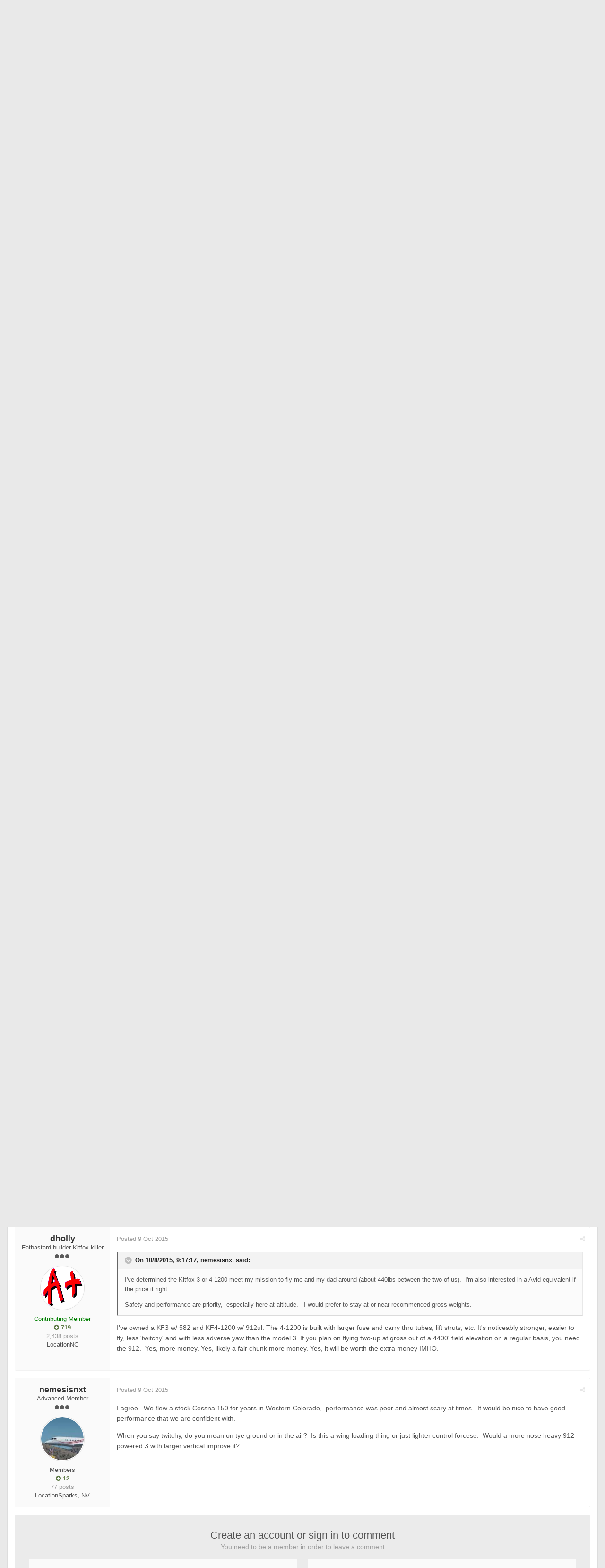

--- FILE ---
content_type: text/html;charset=UTF-8
request_url: http://avidfoxflyers.com/index.php?/topic/3733-b-specs/
body_size: 11813
content:

<!DOCTYPE html>
<html lang="en-US" dir="ltr">
	<head>
		<title>B Specs - Avid Model B - AvidFoxFlyers Forums</title>
		<!--[if lt IE 9]>
			<link rel="stylesheet" type="text/css" href="http://avidfoxflyers.com/uploads/css_built_1/5e61784858ad3c11f00b5706d12afe52_ie8.css.c15dfbfabcefd1026a286dae982c2285.css">
		    <script src="//avidfoxflyers.com/applications/core/interface/html5shiv/html5shiv.js"></script>
		<![endif]-->
		
<meta charset="utf-8">

	<meta name="viewport" content="width=device-width, initial-scale=1">



	
		
			<meta name="description" content="
I&#039;m struggling to find original specs on the B model. &nbsp;Most importantly: Gross Weight and Average Empty Weight. &nbsp; Thanks!
">
		
	

	
		
			<meta property="og:title" content="B Specs">
		
	

	
		
			<meta property="og:type" content="object">
		
	

	
		
			<meta property="og:url" content="http://avidfoxflyers.com/index.php?/topic/3733-b-specs/">
		
	

	
		
			<meta property="og:description" content="
I&#039;m struggling to find original specs on the B model. &nbsp;Most importantly: Gross Weight and Average Empty Weight. &nbsp; Thanks!
">
		
	

	
		
			<meta property="og:updated_time" content="2015-10-09T15:53:55Z">
		
	

	
		
			<meta property="og:site_name" content="AvidFoxFlyers Forums">
		
	

	
		
			<meta property="og:locale" content="en_US">
		
	

<link rel="canonical" href="http://avidfoxflyers.com/index.php?/topic/3733-b-specs/" />


		

	<link rel='stylesheet' href='http://avidfoxflyers.com/uploads/css_built_1/341e4a57816af3ba440d891ca87450ff_framework.css.de73c94e3d04243ce72a0d059c6499c7.css?v=e606e9e9a1' media='all'>

	<link rel='stylesheet' href='http://avidfoxflyers.com/uploads/css_built_1/05e81b71abe4f22d6eb8d1a929494829_responsive.css.6d0b36a375bb0484100112c1d87ea0ee.css?v=e606e9e9a1' media='all'>

	<link rel='stylesheet' href='http://avidfoxflyers.com/uploads/css_built_1/90eb5adf50a8c640f633d47fd7eb1778_core.css.b32c921337d8e8341a479b928aa50a4f.css?v=e606e9e9a1' media='all'>

	<link rel='stylesheet' href='http://avidfoxflyers.com/uploads/css_built_1/5a0da001ccc2200dc5625c3f3934497d_core_responsive.css.c2e707dd1beb904a984762f587b6a905.css?v=e606e9e9a1' media='all'>

	<link rel='stylesheet' href='http://avidfoxflyers.com/uploads/css_built_1/62e269ced0fdab7e30e026f1d30ae516_forums.css.35a50dc4b843ccb33c0daec26cbf199e.css?v=e606e9e9a1' media='all'>

	<link rel='stylesheet' href='http://avidfoxflyers.com/uploads/css_built_1/76e62c573090645fb99a15a363d8620e_forums_responsive.css.b1ad949fa8b2636bb18776400c31304f.css?v=e606e9e9a1' media='all'>




<link rel='stylesheet' href='http://avidfoxflyers.com/uploads/css_built_1/258adbb6e4f3e83cd3b355f84e3fa002_custom.css.29be564f5ad6a5f06d239a2cca8d1052.css?v=e606e9e9a1' media='all'>



		

	<script type='text/javascript'>
		var ipsDebug = false;		
	
		var CKEDITOR_BASEPATH = '//avidfoxflyers.com/applications/core/interface/ckeditor/ckeditor/';
	
		var ipsSettings = {
			
			
			
			
			cookie_prefix: "ips4_",
			
			
			cookie_ssl: false,
			
			imgURL: "",
			baseURL: "//avidfoxflyers.com/",
			jsURL: "//avidfoxflyers.com/applications/core/interface/js/js.php",
			csrfKey: "8f44ba2999dfbe3e9b953fe910aa8e4e",
			antiCache: "e606e9e9a1",
			useCompiledFiles: true,
			links_external: 1
		};
	</script>



<script type='text/javascript' src='http://avidfoxflyers.com/uploads/javascript_global/root_library.js.63a322c10f69275f68283dbf3d9aabb0.js?v=e606e9e9a1' data-ips></script>


<script type='text/javascript' src='http://avidfoxflyers.com/uploads/javascript_global/root_js_lang_1.js.206736280ceb0aded181309be6bdf363.js?v=e606e9e9a1' data-ips></script>


<script type='text/javascript' src='http://avidfoxflyers.com/uploads/javascript_global/root_framework.js.5b75ab5041bad923e5a9b62bd4c094dd.js?v=e606e9e9a1' data-ips></script>


<script type='text/javascript' src='http://avidfoxflyers.com/uploads/javascript_core/global_global_core.js.914cfec9b4025efee6cd6a9a6f49f150.js?v=e606e9e9a1' data-ips></script>


<script type='text/javascript' src='http://avidfoxflyers.com/uploads/javascript_global/root_front.js.900f15f6ae58b0144d13e541e5928577.js?v=e606e9e9a1' data-ips></script>


<script type='text/javascript' src='http://avidfoxflyers.com/uploads/javascript_forums/front_front_topic.js.9effbddc3462192361be8ae0edebd2dd.js?v=e606e9e9a1' data-ips></script>


<script type='text/javascript' src='http://avidfoxflyers.com/uploads/javascript_core/front_front_core.js.4fc05d2dcc0ca6718dbdf796ef3643f0.js?v=e606e9e9a1' data-ips></script>


<script type='text/javascript' src='http://avidfoxflyers.com/uploads/javascript_global/root_map.js.56114bf043ecd2ec30c77d2399aaff7f.js?v=e606e9e9a1' data-ips></script>



	<script type='text/javascript'>
		
			ips.setSetting( 'date_format', jQuery.parseJSON('"mm\/dd\/yy"') );
		
			ips.setSetting( 'date_first_day', jQuery.parseJSON('0') );
		
		
	</script>


		

	</head>
	<body class='ipsApp ipsApp_front ipsJS_none ipsClearfix' data-controller='core.front.core.app' data-message="" data-pageApp='forums' data-pageLocation='front' data-pageModule='forums' data-pageController='topic' itemscope itemtype="http://schema.org/WebSite">
		<meta itemprop="url" content="http://avidfoxflyers.com/">
		<a href='#elContent' class='ipsHide' title='Go to main content on this page' accesskey='m'>Jump to content</a>
		
		<div id='ipsLayout_header' class='ipsClearfix'>
			


			
<ul id='elMobileNav' class='ipsList_inline ipsResponsive_hideDesktop ipsResponsive_block' data-controller='core.front.core.mobileNav'>
	
		
			
			
				
				
			
				
				
			
				
					<li id='elMobileBreadcrumb'>
						<a href='http://avidfoxflyers.com/index.php?/forum/8-avid-model-b/'>
							<span>Avid Model B</span>
						</a>
					</li>
				
				
			
				
				
			
		
	
	
	
		<li class='ipsJS_show'>
			<a href='http://avidfoxflyers.com/index.php?/search/' data-action="mobileSearch"><i class='fa fa-search'></i></a>
		</li>
	
	<li data-ipsDrawer data-ipsDrawer-drawerElem='#elMobileDrawer'>
		<a href='#'>
			
			
				
			
			
			
			<i class='fa fa-navicon'></i>
		</a>
	</li>
</ul>
			<header>
				<div class='ipsLayout_container'>
					

<a href='http://avidfoxflyers.com/' id='elSiteTitle' accesskey='1'>AvidFoxFlyers Forums</a>

					

	<ul id='elUserNav' class='ipsList_inline cSignedOut ipsClearfix ipsResponsive_hidePhone ipsResponsive_block'>
		<li id='elSignInLink'>
			<a href='http://avidfoxflyers.com/index.php?/login/' data-ipsMenu-closeOnClick="false" data-ipsMenu id='elUserSignIn'>
				Existing user? Sign In &nbsp;<i class='fa fa-caret-down'></i>
			</a>
			
<div id='elUserSignIn_menu' class='ipsMenu ipsMenu_auto ipsHide' data-controller='core.front.core.loginMenu'>
	<div data-role="loginForm">
		
		
			
				
<form accept-charset='utf-8' class="ipsPad ipsForm ipsForm_vertical" method='post' action='http://avidfoxflyers.com/index.php?/login/' data-ipsValidation novalidate>
	<input type="hidden" name="login__standard_submitted" value="1">
	
		<input type="hidden" name="csrfKey" value="8f44ba2999dfbe3e9b953fe910aa8e4e">
	
	<h4 class="ipsType_sectionHead">Sign In</h4>
	<br><br>
	<ul class='ipsList_reset'>
		
			
				
					<li class="ipsFieldRow ipsFieldRow_noLabel ipsFieldRow_fullWidth">
						<input type="text" required placeholder="Display Name" name='auth' id='auth'>
					</li>
				
			
				
					<li class="ipsFieldRow ipsFieldRow_noLabel ipsFieldRow_fullWidth">
						<input type="password" required placeholder="Password" name='password' id='password'>
					</li>
				
			
				
					
<li class='ipsFieldRow ipsFieldRow_checkbox ipsClearfix ' id="320ca8d762dd13738ba692dbbac2c028">
	
		
		
<input type="hidden" name="remember_me" value="0">
	<input
		type='checkbox'
		role='checkbox'
		name='remember_me_checkbox'
		value='1'
		id="check_320ca8d762dd13738ba692dbbac2c028"
		checked aria-checked='true'
		
		
		
		
		
		
	>

		
		<div class='ipsFieldRow_content'>
			<label class='ipsFieldRow_label' for='check_320ca8d762dd13738ba692dbbac2c028'>Remember me </label>
			


<span class='ipsFieldRow_desc'>
	Not recommended on shared computers
</span>
			
			
		</div>
	
</li>
				
			
		
		<li class="ipsFieldRow ipsFieldRow_fullWidth">
			<br>
			<button type="submit" class="ipsButton ipsButton_primary ipsButton_small" id="elSignIn_submit">Sign In</button>
			<br>
			<p class="ipsType_right ipsType_small">
				<a href='http://avidfoxflyers.com/index.php?/lostpassword/' data-ipsDialog data-ipsDialog-title='Forgot your password?'>Forgot your password?</a>
			</p>
		</li>
	</ul>
</form>
			
		
		
	</div>
</div>
		</li>
		
			<li>
				<a href='http://avidfoxflyers.com/index.php?/register/' id='elRegisterButton' class='ipsButton ipsButton_normal ipsButton_primary'>
					Sign Up
				</a>
			</li>
		
	</ul>

				</div>
			</header>
			
<nav class='ipsLayout_container'>
	<div class='ipsClearfix' id='elSearchNavContainer' data-controller='core.front.core.navBar'>
		
			<div id='elSearch' class='ipsPos_right' data-controller='core.front.core.quickSearch' itemprop="potentialAction" itemscope itemtype="http://schema.org/SearchAction">
				<form accept-charset='utf-8' action='http://avidfoxflyers.com/index.php?/search/' method='post'>
					<meta itemprop="target" content="http://avidfoxflyers.com/index.php?/search/&amp;q={q}">
					<a href='#' id='elSearchFilter' data-ipsMenu data-ipsMenu-selectable='radio' data-ipsMenu-appendTo='#elSearch' class="ipsHide">
						<span data-role='searchingIn'>
							All Content
						</span>
						<i class='fa fa-caret-down'></i>
					</a>
					<ul id='elSearchFilter_menu' class='ipsMenu ipsMenu_selectable ipsMenu_narrow ipsHide'>
						<li class='ipsMenu_item ipsMenu_itemChecked' data-ipsMenuValue='all'>
							<a href='http://avidfoxflyers.com/?app=core&amp;module=search&amp;controller=search&amp;csrfKey=8f44ba2999dfbe3e9b953fe910aa8e4e' title='All Content'>All Content</a>
						</li>
						<li class='ipsMenu_sep'><hr></li>
						
							
								<li class='ipsMenu_item' data-ipsMenuValue='{&quot;type&quot;:&quot;forums_topic&quot;,&quot;item&quot;:3733}' data-options='{&quot;type&quot;:&quot;forums_topic&quot;,&quot;item&quot;:3733}'>
									<a href='#'>This Topic</a>
								</li>
							
								<li class='ipsMenu_item' data-ipsMenuValue='{&quot;type&quot;:&quot;forums_topic&quot;,&quot;nodes&quot;:8}' data-options='{&quot;type&quot;:&quot;forums_topic&quot;,&quot;nodes&quot;:8}'>
									<a href='#'>This Forum</a>
								</li>
							
							<li class='ipsMenu_sep'><hr></li>
						
						<li data-role='globalSearchMenuOptions'></li>
						<li class='ipsMenu_item ipsMenu_itemNonSelect'>
							<a href='http://avidfoxflyers.com/index.php?/search/' accesskey='4'><i class='fa fa-cog'></i> Advanced Search</a>
						</li>
					</ul>
					<input type='search' id='elSearchField' placeholder='Search...' name='q' itemprop="query-input">
					<button type='submit'><i class='fa fa-search'></i></button>
				</form>
			</div>
		
		<ul id='ipsLayout_mainNav' class='ipsPos_left'>
			
					
					
					
				
					
						
						<li data-role='navItem'>
							<a id="elNavigation_app_forums_696fa6f45406a" href='http://avidfoxflyers.com/index.php?/' class='elNavigation_app_forums_Forums ipsNavActive' >
								Forums
								
							</a>
							
						</li>
					
				
					
						
						<li data-role='navItem'>
							<a id="elNavigation_app_calendar_696fa6f4541d5" href='http://avidfoxflyers.com/index.php?/calendar/' class='elNavigation_app_calendar_Calendar' >
								Calendar
								
							</a>
							
						</li>
					
				
			
			<li class='ipsHide' id='elNavigationMore' data-role='navMore'>
				<a href='#' data-ipsMenu data-ipsMenu-appendTo='#elNavigationMore' id='elNavigationMore_dropdown'>More <i class='fa fa-caret-down'></i></a>
				<ul class='ipsHide ipsMenu ipsMenu_auto' id='elNavigationMore_dropdown_menu'></ul>
			</li>
			
				<li class='ipsHide cCommunityHome'><a href='http://avidfoxflyers.com/' title='Go to the community homepage'><i class='fa fa-angle-left'></i> Community Home</a></li>
			
		</ul>
	</div>
</nav>
		</div>
		<main role='main' id='ipsLayout_body' class='ipsLayout_container'>
			<div id='ipsLayout_contentArea'>
				<div id='elHeaderNavigation' class='ipsSubNavigation'>
					
<div id='elHeaderSubLinks' class='ipsPos_right'>
	<ul class='ipsList_inline'>
		
		
			<li>
				<a href='#elNavMore_menu' id='elNavMore' data-ipsMenu data-ipsMenu-appendTo='#elHeaderSubLinks' data-ipsMenu-align-center>More <i class='fa fa-caret-down'></i></a>
			</li>
		
	</ul>
	<ul id='elNavMore_menu' class='ipsMenu ipsHide'>
		
			<li class='ipsMenu_item'><a href='http://avidfoxflyers.com/index.php?/activity/'>Activity Stream</a></li>
		
		
		
			<li class='ipsMenu_item'><a href='http://avidfoxflyers.com/index.php?/staff/'>Staff</a></li>
		
		
			<li class='ipsMenu_item'><a href='http://avidfoxflyers.com/index.php?/statuses/'>Status Updates</a></li>
		
		
			<li class='ipsMenu_item'><a href='http://avidfoxflyers.com/index.php?/online/'>Online Users</a></li>
		
	</ul>
</div>
					
<nav class='ipsBreadcrumb'>
	<ul>
		<li itemscope itemtype="http://data-vocabulary.org/Breadcrumb">
			<a href='http://avidfoxflyers.com/' itemprop="url">
				<span itemprop="title"><i class='fa fa-home'></i> Home <i class='fa fa-angle-right'></i></span>
			</a>
		</li>
		
		
			<li itemscope itemtype="http://data-vocabulary.org/Breadcrumb">
				
					<a href='http://avidfoxflyers.com/index.php?/forum/3-general-category/' itemprop="url">
						<span itemprop="title">General Category <i class='fa fa-angle-right'></i></span>
					</a>
				
			</li>
			
		
			<li itemscope itemtype="http://data-vocabulary.org/Breadcrumb">
				
					<a href='http://avidfoxflyers.com/index.php?/forum/26-avid-flyer-general-hangar/' itemprop="url">
						<span itemprop="title">Avid Flyer General Hangar <i class='fa fa-angle-right'></i></span>
					</a>
				
			</li>
			
		
			<li itemscope itemtype="http://data-vocabulary.org/Breadcrumb">
				
					<a href='http://avidfoxflyers.com/index.php?/forum/8-avid-model-b/' itemprop="url">
						<span itemprop="title">Avid Model B <i class='fa fa-angle-right'></i></span>
					</a>
				
			</li>
			
		
			<li >
				
					B Specs
				
			</li>
			
		
	</ul>
</nav>
				</div>
				<div id='ipsLayout_contentWrapper'>
					
					<div id='ipsLayout_mainArea'>
						<a id='elContent'></a>
						
						
						


	<div class='cWidgetContainer '  data-role='widgetReceiver' data-orientation='horizontal' data-widgetArea='header'>
		<ul class='ipsList_reset'>
			
				
					<li class='ipsWidget ipsWidget_horizontal ipsBox ipsWidgetHide ipsHide' data-blockID='app_core_announcements_announcements' data-blockConfig="true" data-blockTitle="Announcements" data-controller='core.front.widgets.block'></li>
				
			
		</ul>
	</div>

						






<div class="ipsPageHeader ipsClearfix">
	
		<div class='ipsPos_right ipsResponsive_noFloat ipsResponsive_hidePhone'>
			

<div data-followApp='forums' data-followArea='topic' data-followID='3733' data-controller='core.front.core.followButton'>
	
		<span class='ipsType_light ipsType_blendLinks ipsResponsive_hidePhone ipsResponsive_inline'><i class='fa fa-info-circle'></i> <a href='http://avidfoxflyers.com/index.php?/login/' title='Go to the sign in page'>Sign in to follow this</a>&nbsp;&nbsp;</span>
	
	

	<div class="ipsFollow ipsPos_middle ipsButton ipsButton_light ipsButton_verySmall " data-role="followButton">
		
			<a href='http://avidfoxflyers.com/?app=core&amp;module=system&amp;section=notifications&amp;do=followers&amp;follow_app=forums&amp;follow_area=topic&amp;follow_id=3733' title='See who follows this' class='ipsType_blendLinks' data-ipsTooltip data-ipsDialog data-ipsDialog-size='narrow' data-ipsDialog-title='Who follows this'>
		
				<span>Followers</span>
				<span class='ipsCommentCount'>1</span>
		
			</a>
		
	</div>

</div>
		</div>
	
	<div class='ipsPhotoPanel ipsPhotoPanel_small ipsPhotoPanel_notPhone ipsClearfix'>
		


	<a href="http://avidfoxflyers.com/index.php?/profile/319-nemesisnxt/" data-ipsHover data-ipsHover-target="http://avidfoxflyers.com/index.php?/profile/319-nemesisnxt/&amp;do=hovercard" class="ipsUserPhoto ipsUserPhoto_small" title="Go to nemesisnxt's profile">
		<img src='http://avidfoxflyers.com/uploads/monthly_2017_03/IMG_0002.JPG.029652cd91a805a55d19631a4026bbc5.thumb.JPG.0cf6f02e65871ba620e0998185b33a6f.JPG' alt=''>
	</a>

		<div>
			<h1 class='ipsType_pageTitle'>
					
				
					B Specs
				
						
			</h1>
			<p class='ipsType_reset ipsType_blendLinks'>
				<span class='ipsType_normal'>Started by 
<a href='http://avidfoxflyers.com/index.php?/profile/319-nemesisnxt/' data-ipsHover data-ipsHover-target='http://avidfoxflyers.com/index.php?/profile/319-nemesisnxt/&amp;do=hovercard&amp;referrer=http%253A%252F%252Favidfoxflyers.com%252Findex.php%253F%252Ftopic%252F3733-b-specs%252F' title="Go to nemesisnxt's profile">nemesisnxt</a></span>, <span class='ipsType_light ipsType_noBreak'><time datetime='2015-10-05T02:27:33Z' title='10/05/2015  2:27  AM' data-short='Oct 15'>5 Oct 2015</time></span><br>
			</p>
			
		</div>
	</div>
</div>





<div class='ipsClearfix'>
	
	
	<ul class="ipsToolList ipsToolList_horizontal ipsClearfix ipsSpacer_both ipsResponsive_hidePhone">
		
		
		
	</ul>
</div>

<div data-controller='core.front.core.commentFeed,forums.front.topic.view' data-baseURL='http://avidfoxflyers.com/index.php?/topic/3733-b-specs/' data-lastPage data-feedID='topic-3733' class='cTopic ipsClear ipsSpacer_top'>
	
		<h2 class='ipsType_sectionTitle ipsType_reset ipsType_medium' data-role="comment_count" data-commentCountString="js_num_topic_posts">9 posts in this topic</h2>
		
	

	<div data-role='commentFeed' data-controller='core.front.core.moderation'>
		<form action="http://avidfoxflyers.com/index.php?/topic/3733-b-specs/&amp;csrfKey=8f44ba2999dfbe3e9b953fe910aa8e4e&amp;do=multimodComment" method="post" data-ipsPageAction data-role='moderationTools'>
			
			
				
					
					
					




<a id='comment-29220'></a>
<article itemscope itemtype="http://schema.org/Comment" id='elComment_29220' class='cPost ipsBox  ipsComment  ipsComment_parent ipsClearfix ipsClear ipsColumns ipsColumns_noSpacing ipsColumns_collapsePhone  '>
	
	<aside class='ipsComment_author cAuthorPane ipsAreaBackground_light ipsColumn ipsColumn_medium'>
		<h3 class='ipsType_sectionHead cAuthorPane_author ipsType_blendLinks ipsType_break' itemprop="creator" itemscope itemtype="http://schema.org/Person"><strong itemprop="name">
<a href='http://avidfoxflyers.com/index.php?/profile/319-nemesisnxt/' data-ipsHover data-ipsHover-target='http://avidfoxflyers.com/index.php?/profile/319-nemesisnxt/&amp;do=hovercard&amp;referrer=http%253A%252F%252Favidfoxflyers.com%252Findex.php%253F%252Ftopic%252F3733-b-specs%252F' title="Go to nemesisnxt's profile">nemesisnxt</a></strong> <span class='ipsResponsive_showPhone ipsResponsive_inline'>&nbsp;&nbsp;

	
		<span title="Member's total reputation" data-ipsTooltip class='ipsRepBadge ipsRepBadge_positive'>
	
			<i class='fa fa-plus-circle'></i> 12
	
		</span>
	
</span></h3>
		<ul class='cAuthorPane_info ipsList_reset'>
			
				<li class='ipsResponsive_hidePhone'>Advanced Member</li>
			
			
				<li class='ipsResponsive_hidePhone'><span class='ipsPip'></span><span class='ipsPip'></span><span class='ipsPip'></span></li>
			

			<li class='cAuthorPane_photo'>
				


	<a href="http://avidfoxflyers.com/index.php?/profile/319-nemesisnxt/" data-ipsHover data-ipsHover-target="http://avidfoxflyers.com/index.php?/profile/319-nemesisnxt/&amp;do=hovercard" class="ipsUserPhoto ipsUserPhoto_large" title="Go to nemesisnxt's profile">
		<img src='http://avidfoxflyers.com/uploads/monthly_2017_03/IMG_0002.JPG.029652cd91a805a55d19631a4026bbc5.thumb.JPG.0cf6f02e65871ba620e0998185b33a6f.JPG' alt=''>
	</a>

			</li>
			<li>Members</li>
			
			
				<li class='ipsResponsive_hidePhone'>

	
		<span title="Member's total reputation" data-ipsTooltip class='ipsRepBadge ipsRepBadge_positive'>
	
			<i class='fa fa-plus-circle'></i> 12
	
		</span>
	
</li>
				<li class='ipsType_light'>77 posts</li>
				
				

	
	<li class='ipsResponsive_hidePhone ipsType_break'>
		<span class='ft'>Location</span><span class='fc'>Sparks, NV</span>
	</li>
	

			
		</ul>
	</aside>
	<div class='ipsColumn ipsColumn_fluid'>
		

<div id='comment-29220_wrap' data-controller='core.front.core.comment' data-commentApp='forums' data-commentType='forums' data-commentID="29220" data-quoteData='{&quot;userid&quot;:319,&quot;username&quot;:&quot;nemesisnxt&quot;,&quot;timestamp&quot;:1444012053,&quot;contentapp&quot;:&quot;forums&quot;,&quot;contenttype&quot;:&quot;forums&quot;,&quot;contentid&quot;:3733,&quot;contentclass&quot;:&quot;forums_Topic&quot;,&quot;contentcommentid&quot;:29220}' class='ipsComment_content ipsType_medium  ipsFaded_withHover'>
	<div class='ipsComment_meta ipsType_light'>
		<p class='ipsPos_right ipsType_reset ipsType_blendLinks ipsFaded ipsFaded_more'>
			
			<a href='http://avidfoxflyers.com/index.php?/topic/3733-b-specs/&amp;do=findComment&amp;comment=29220' data-ipsTooltip title='Share this post' data-ipsMenu data-ipsMenu-closeOnClick='false' id='elSharePost_29220'><i class='fa fa-share-alt'></i></a>
			
		</p>

		<p class='ipsType_reset'>
			Posted <time datetime='2015-10-05T02:27:33Z' title='10/05/2015  2:27  AM' data-short='Oct 15'>5 Oct 2015</time>
			
			
			
		</p>
	</div>

	


	<div class='cPost_contentWrap ipsPad'>
		
		
		<div data-role='commentContent' itemprop='text' class='ipsType_normal ipsType_richText ipsContained' data-controller='core.front.core.lightboxedImages'>
			
<p>I'm struggling to find original specs on the B model.  Most importantly: Gross Weight and Average Empty Weight.   Thanks!</p>


			
		</div>

		
			
				

	<div data-controller='core.front.core.reputation' class='ipsClearfix ipsPos_right ipsResponsive_noFloat'>
		
			
		
	</div>


			
		

		<ul class='ipsComment_controls ipsClearfix' data-role="commentControls">
			
				
				
				
			
			<li class='ipsHide' data-role='commentLoading'>
				<span class='ipsLoading ipsLoading_tiny ipsLoading_noAnim'></span>
			</li>
		</ul>
		
	</div>

	<div class='ipsMenu ipsMenu_wide ipsHide cPostShareMenu' id='elSharePost_29220_menu'>
		<div class='ipsPad'>
			<h4 class='ipsType_sectionHead'>Share this post</h4>
			<hr class='ipsHr'>
			<h5 class='ipsType_normal ipsType_reset'>Link to post</h5>
			<input type='text' value='http://avidfoxflyers.com/index.php?/topic/3733-b-specs/&amp;do=findComment&amp;comment=29220' class='ipsField_fullWidth'>
			
				<h5 class='ipsType_normal ipsType_reset ipsSpacer_top'>Share on other sites</h5>
				

	<ul class='ipsList_inline ipsList_noSpacing ipsClearfix' data-controller="core.front.core.sharelink">
		
			<li>
<a href="http://twitter.com/share?text=B+Specs&amp;url=http%3A%2F%2Favidfoxflyers.com%2Findex.php%3F%2Ftopic%2F3733-b-specs%2F%26do%3DfindComment%26comment%3D29220" class="cShareLink cShareLink_twitter" target="_blank" data-role="shareLink" title='Share on Twitter' data-ipsTooltip>
	<i class="fa fa-twitter"></i>
</a></li>
		
			<li>
<a href="https://www.facebook.com/sharer/sharer.php?u=http%3A%2F%2Favidfoxflyers.com%2Findex.php%3F%2Ftopic%2F3733-b-specs%2F%26do%3DfindComment%26comment%3D29220" class="cShareLink cShareLink_facebook" target="_blank" data-role="shareLink" title='Share on Facebook' data-ipsTooltip>
	<i class="fa fa-facebook"></i>
</a></li>
		
			<li>
<a href="https://plus.google.com/share?url=http%3A%2F%2Favidfoxflyers.com%2Findex.php%3F%2Ftopic%2F3733-b-specs%2F%26do%3DfindComment%26comment%3D29220" class="cShareLink cShareLink_google" target="_blank" data-role="shareLink" title='Share on Google+' data-ipsTooltip>
	<i class="fa fa-google-plus"></i>
</a></li>
		
			<li>
<a href="http://digg.com/submit?url=http%3A%2F%2Favidfoxflyers.com%2Findex.php%3F%2Ftopic%2F3733-b-specs%2F%26do%3DfindComment%26comment%3D29220" class="cShareLink cShareLink_digg" target="_blank" data-role="shareLink" title='Share on Digg' data-ipsTooltip>
	<i class="fa fa-digg"></i>
</a></li>
		
			<li>
<a href="http://delicious.com/save?jump=close&amp;noui=1&amp;v=5&amp;provider=AvidFoxFlyers%2BForums&amp;url=http%3A%2F%2Favidfoxflyers.com%2Findex.php%3F%2Ftopic%2F3733-b-specs%2F%26do%3DfindComment%26comment%3D29220&amp;title=B+Specs" class="cShareLink cShareLink_delicious" target="_blank" data-role='shareLink' title='Save to Delicious' data-ipsTooltip>
	<i class="fa fa-delicious"></i>
</a></li>
		
			<li>
<a href="http://www.reddit.com/submit?url=http%253A%252F%252Favidfoxflyers.com%252Findex.php%253F%252Ftopic%252F3733-b-specs%252F%2526do%253DfindComment%2526comment%253D29220" class="cShareLink cShareLink_reddit" target="_blank" title='Share on Reddit' data-ipsTooltip>
	<i class="fa fa-reddit"></i>
</a></li>
		
			<li>
<a href="http://www.stumbleupon.com/submit?url=http%253A%252F%252Favidfoxflyers.com%252Findex.php%253F%252Ftopic%252F3733-b-specs%252F%2526do%253DfindComment%2526comment%253D29220" class="cShareLink cShareLink_stumble" target="_blank" title='Share on StumbleUpon' data-ipsTooltip>
	<i class="fa fa-stumbleupon"></i>
</a></li>
		
			<li>
<a href='http://avidfoxflyers.com/index.php?/topic/3733-b-specs/&amp;do=email&amp;comment=29220' class='cShareLink cShareLink_email' data-ipsDialog data-ipsDialog-title='Email this page' data-ipsDialog-remoteSubmit data-ipsDialog-flashMessage='The email has been sent' title='Share via email' data-ipsTooltip>
	<i class="fa fa-envelope"></i>
</a></li>
		
	</ul>

			
		</div>
	</div>
</div>
	</div>
</article>
					
				
					
					
					




<a id='comment-29221'></a>
<article itemscope itemtype="http://schema.org/Comment" id='elComment_29221' class='cPost ipsBox  ipsComment  ipsComment_parent ipsClearfix ipsClear ipsColumns ipsColumns_noSpacing ipsColumns_collapsePhone  '>
	
	<aside class='ipsComment_author cAuthorPane ipsAreaBackground_light ipsColumn ipsColumn_medium'>
		<h3 class='ipsType_sectionHead cAuthorPane_author ipsType_blendLinks ipsType_break' itemprop="creator" itemscope itemtype="http://schema.org/Person"><strong itemprop="name">
<a href='http://avidfoxflyers.com/index.php?/profile/329-1avidflyer/' data-ipsHover data-ipsHover-target='http://avidfoxflyers.com/index.php?/profile/329-1avidflyer/&amp;do=hovercard&amp;referrer=http%253A%252F%252Favidfoxflyers.com%252Findex.php%253F%252Ftopic%252F3733-b-specs%252F' title="Go to 1avidflyer's profile">1avidflyer</a></strong> <span class='ipsResponsive_showPhone ipsResponsive_inline'>&nbsp;&nbsp;

	
		<span title="Member's total reputation" data-ipsTooltip class='ipsRepBadge ipsRepBadge_positive'>
	
			<i class='fa fa-plus-circle'></i> 2051
	
		</span>
	
</span></h3>
		<ul class='cAuthorPane_info ipsList_reset'>
			
				<li class='ipsResponsive_hidePhone'>Advanced Member</li>
			
			
				<li class='ipsResponsive_hidePhone'><span class='ipsPip'></span><span class='ipsPip'></span><span class='ipsPip'></span></li>
			

			<li class='cAuthorPane_photo'>
				


	<a href="http://avidfoxflyers.com/index.php?/profile/329-1avidflyer/" data-ipsHover data-ipsHover-target="http://avidfoxflyers.com/index.php?/profile/329-1avidflyer/&amp;do=hovercard" class="ipsUserPhoto ipsUserPhoto_large" title="Go to 1avidflyer's profile">
		<img src='http://avidfoxflyers.com/uploads/monthly_2017_11/IMG_0431_(Large).JPG.08f9e23d729418efb8a3e9fd398de605.thumb.JPG.c67c136500da29b77d95e9683855f5f4.JPG' alt=''>
	</a>

			</li>
			<li><span style='color:green'>Contributing Member</li>
			
			
				<li class='ipsResponsive_hidePhone'>

	
		<span title="Member's total reputation" data-ipsTooltip class='ipsRepBadge ipsRepBadge_positive'>
	
			<i class='fa fa-plus-circle'></i> 2051
	
		</span>
	
</li>
				<li class='ipsType_light'>4,316 posts</li>
				
				

			
		</ul>
	</aside>
	<div class='ipsColumn ipsColumn_fluid'>
		

<div id='comment-29221_wrap' data-controller='core.front.core.comment' data-commentApp='forums' data-commentType='forums' data-commentID="29221" data-quoteData='{&quot;userid&quot;:329,&quot;username&quot;:&quot;1avidflyer&quot;,&quot;timestamp&quot;:1444014516,&quot;contentapp&quot;:&quot;forums&quot;,&quot;contenttype&quot;:&quot;forums&quot;,&quot;contentid&quot;:3733,&quot;contentclass&quot;:&quot;forums_Topic&quot;,&quot;contentcommentid&quot;:29221}' class='ipsComment_content ipsType_medium  ipsFaded_withHover'>
	<div class='ipsComment_meta ipsType_light'>
		<p class='ipsPos_right ipsType_reset ipsType_blendLinks ipsFaded ipsFaded_more'>
			
			<a href='http://avidfoxflyers.com/index.php?/topic/3733-b-specs/&amp;do=findComment&amp;comment=29221' data-ipsTooltip title='Share this post' data-ipsMenu data-ipsMenu-closeOnClick='false' id='elSharePost_29221'><i class='fa fa-share-alt'></i></a>
			
		</p>

		<p class='ipsType_reset'>
			Posted <time datetime='2015-10-05T03:08:36Z' title='10/05/2015  3:08  AM' data-short='Oct 15'>5 Oct 2015</time>
			
			
			
		</p>
	</div>

	


	<div class='cPost_contentWrap ipsPad'>
		
		
		<div data-role='commentContent' itemprop='text' class='ipsType_normal ipsType_richText ipsContained' data-controller='core.front.core.lightboxedImages'>
			
<p>Gross weight was supposed to be 911 lbs.  Supposedly raised to 1050 some say, but I never saw that officially from Avid.  A real light one would probably weigh less than 450, heavier one would maybe go up to 525.  My B model had a pull start 532 (no battery) and it was 445 lb.  Jim Chuk </p>


			
		</div>

		
			
				

	<div data-controller='core.front.core.reputation' class='ipsClearfix ipsPos_right ipsResponsive_noFloat'>
		
			
		
	</div>


			
		

		<ul class='ipsComment_controls ipsClearfix' data-role="commentControls">
			
				
				
				
			
			<li class='ipsHide' data-role='commentLoading'>
				<span class='ipsLoading ipsLoading_tiny ipsLoading_noAnim'></span>
			</li>
		</ul>
		
	</div>

	<div class='ipsMenu ipsMenu_wide ipsHide cPostShareMenu' id='elSharePost_29221_menu'>
		<div class='ipsPad'>
			<h4 class='ipsType_sectionHead'>Share this post</h4>
			<hr class='ipsHr'>
			<h5 class='ipsType_normal ipsType_reset'>Link to post</h5>
			<input type='text' value='http://avidfoxflyers.com/index.php?/topic/3733-b-specs/&amp;do=findComment&amp;comment=29221' class='ipsField_fullWidth'>
			
				<h5 class='ipsType_normal ipsType_reset ipsSpacer_top'>Share on other sites</h5>
				

	<ul class='ipsList_inline ipsList_noSpacing ipsClearfix' data-controller="core.front.core.sharelink">
		
			<li>
<a href="http://twitter.com/share?text=B+Specs&amp;url=http%3A%2F%2Favidfoxflyers.com%2Findex.php%3F%2Ftopic%2F3733-b-specs%2F%26do%3DfindComment%26comment%3D29221" class="cShareLink cShareLink_twitter" target="_blank" data-role="shareLink" title='Share on Twitter' data-ipsTooltip>
	<i class="fa fa-twitter"></i>
</a></li>
		
			<li>
<a href="https://www.facebook.com/sharer/sharer.php?u=http%3A%2F%2Favidfoxflyers.com%2Findex.php%3F%2Ftopic%2F3733-b-specs%2F%26do%3DfindComment%26comment%3D29221" class="cShareLink cShareLink_facebook" target="_blank" data-role="shareLink" title='Share on Facebook' data-ipsTooltip>
	<i class="fa fa-facebook"></i>
</a></li>
		
			<li>
<a href="https://plus.google.com/share?url=http%3A%2F%2Favidfoxflyers.com%2Findex.php%3F%2Ftopic%2F3733-b-specs%2F%26do%3DfindComment%26comment%3D29221" class="cShareLink cShareLink_google" target="_blank" data-role="shareLink" title='Share on Google+' data-ipsTooltip>
	<i class="fa fa-google-plus"></i>
</a></li>
		
			<li>
<a href="http://digg.com/submit?url=http%3A%2F%2Favidfoxflyers.com%2Findex.php%3F%2Ftopic%2F3733-b-specs%2F%26do%3DfindComment%26comment%3D29221" class="cShareLink cShareLink_digg" target="_blank" data-role="shareLink" title='Share on Digg' data-ipsTooltip>
	<i class="fa fa-digg"></i>
</a></li>
		
			<li>
<a href="http://delicious.com/save?jump=close&amp;noui=1&amp;v=5&amp;provider=AvidFoxFlyers%2BForums&amp;url=http%3A%2F%2Favidfoxflyers.com%2Findex.php%3F%2Ftopic%2F3733-b-specs%2F%26do%3DfindComment%26comment%3D29221&amp;title=B+Specs" class="cShareLink cShareLink_delicious" target="_blank" data-role='shareLink' title='Save to Delicious' data-ipsTooltip>
	<i class="fa fa-delicious"></i>
</a></li>
		
			<li>
<a href="http://www.reddit.com/submit?url=http%253A%252F%252Favidfoxflyers.com%252Findex.php%253F%252Ftopic%252F3733-b-specs%252F%2526do%253DfindComment%2526comment%253D29221" class="cShareLink cShareLink_reddit" target="_blank" title='Share on Reddit' data-ipsTooltip>
	<i class="fa fa-reddit"></i>
</a></li>
		
			<li>
<a href="http://www.stumbleupon.com/submit?url=http%253A%252F%252Favidfoxflyers.com%252Findex.php%253F%252Ftopic%252F3733-b-specs%252F%2526do%253DfindComment%2526comment%253D29221" class="cShareLink cShareLink_stumble" target="_blank" title='Share on StumbleUpon' data-ipsTooltip>
	<i class="fa fa-stumbleupon"></i>
</a></li>
		
			<li>
<a href='http://avidfoxflyers.com/index.php?/topic/3733-b-specs/&amp;do=email&amp;comment=29221' class='cShareLink cShareLink_email' data-ipsDialog data-ipsDialog-title='Email this page' data-ipsDialog-remoteSubmit data-ipsDialog-flashMessage='The email has been sent' title='Share via email' data-ipsTooltip>
	<i class="fa fa-envelope"></i>
</a></li>
		
	</ul>

			
		</div>
	</div>
</div>
	</div>
</article>
					
				
					
					
					




<a id='comment-29354'></a>
<article itemscope itemtype="http://schema.org/Comment" id='elComment_29354' class='cPost ipsBox  ipsComment  ipsComment_parent ipsClearfix ipsClear ipsColumns ipsColumns_noSpacing ipsColumns_collapsePhone  '>
	
	<aside class='ipsComment_author cAuthorPane ipsAreaBackground_light ipsColumn ipsColumn_medium'>
		<h3 class='ipsType_sectionHead cAuthorPane_author ipsType_blendLinks ipsType_break' itemprop="creator" itemscope itemtype="http://schema.org/Person"><strong itemprop="name">
<a href='http://avidfoxflyers.com/index.php?/profile/319-nemesisnxt/' data-ipsHover data-ipsHover-target='http://avidfoxflyers.com/index.php?/profile/319-nemesisnxt/&amp;do=hovercard&amp;referrer=http%253A%252F%252Favidfoxflyers.com%252Findex.php%253F%252Ftopic%252F3733-b-specs%252F' title="Go to nemesisnxt's profile">nemesisnxt</a></strong> <span class='ipsResponsive_showPhone ipsResponsive_inline'>&nbsp;&nbsp;

	
		<span title="Member's total reputation" data-ipsTooltip class='ipsRepBadge ipsRepBadge_positive'>
	
			<i class='fa fa-plus-circle'></i> 12
	
		</span>
	
</span></h3>
		<ul class='cAuthorPane_info ipsList_reset'>
			
				<li class='ipsResponsive_hidePhone'>Advanced Member</li>
			
			
				<li class='ipsResponsive_hidePhone'><span class='ipsPip'></span><span class='ipsPip'></span><span class='ipsPip'></span></li>
			

			<li class='cAuthorPane_photo'>
				


	<a href="http://avidfoxflyers.com/index.php?/profile/319-nemesisnxt/" data-ipsHover data-ipsHover-target="http://avidfoxflyers.com/index.php?/profile/319-nemesisnxt/&amp;do=hovercard" class="ipsUserPhoto ipsUserPhoto_large" title="Go to nemesisnxt's profile">
		<img src='http://avidfoxflyers.com/uploads/monthly_2017_03/IMG_0002.JPG.029652cd91a805a55d19631a4026bbc5.thumb.JPG.0cf6f02e65871ba620e0998185b33a6f.JPG' alt=''>
	</a>

			</li>
			<li>Members</li>
			
			
				<li class='ipsResponsive_hidePhone'>

	
		<span title="Member's total reputation" data-ipsTooltip class='ipsRepBadge ipsRepBadge_positive'>
	
			<i class='fa fa-plus-circle'></i> 12
	
		</span>
	
</li>
				<li class='ipsType_light'>77 posts</li>
				
				

	
	<li class='ipsResponsive_hidePhone ipsType_break'>
		<span class='ft'>Location</span><span class='fc'>Sparks, NV</span>
	</li>
	

			
		</ul>
	</aside>
	<div class='ipsColumn ipsColumn_fluid'>
		

<div id='comment-29354_wrap' data-controller='core.front.core.comment' data-commentApp='forums' data-commentType='forums' data-commentID="29354" data-quoteData='{&quot;userid&quot;:319,&quot;username&quot;:&quot;nemesisnxt&quot;,&quot;timestamp&quot;:1444269051,&quot;contentapp&quot;:&quot;forums&quot;,&quot;contenttype&quot;:&quot;forums&quot;,&quot;contentid&quot;:3733,&quot;contentclass&quot;:&quot;forums_Topic&quot;,&quot;contentcommentid&quot;:29354}' class='ipsComment_content ipsType_medium  ipsFaded_withHover'>
	<div class='ipsComment_meta ipsType_light'>
		<p class='ipsPos_right ipsType_reset ipsType_blendLinks ipsFaded ipsFaded_more'>
			
			<a href='http://avidfoxflyers.com/index.php?/topic/3733-b-specs/&amp;do=findComment&amp;comment=29354' data-ipsTooltip title='Share this post' data-ipsMenu data-ipsMenu-closeOnClick='false' id='elSharePost_29354'><i class='fa fa-share-alt'></i></a>
			
		</p>

		<p class='ipsType_reset'>
			Posted <time datetime='2015-10-08T01:50:51Z' title='10/08/2015  1:50  AM' data-short='Oct 15'>8 Oct 2015</time>
			
			
			
		</p>
	</div>

	


	<div class='cPost_contentWrap ipsPad'>
		
		
		<div data-role='commentContent' itemprop='text' class='ipsType_normal ipsType_richText ipsContained' data-controller='core.front.core.lightboxedImages'>
			
<p>Jim,</p><p>Thank you for the reply.  If there wasn't an official gross weight increase to 1050, the orginal 911 makes for a poor two place for a couple male adults.  That would explain the used market price jump between the B and C.  Bummer, there is a B model in CA for dirt cheap, but if it doesnt meet my mission, its wasted money.</p><p> </p>


			
		</div>

		
			
				

	<div data-controller='core.front.core.reputation' class='ipsClearfix ipsPos_right ipsResponsive_noFloat'>
		
			
		
	</div>


			
		

		<ul class='ipsComment_controls ipsClearfix' data-role="commentControls">
			
				
				
				
			
			<li class='ipsHide' data-role='commentLoading'>
				<span class='ipsLoading ipsLoading_tiny ipsLoading_noAnim'></span>
			</li>
		</ul>
		
	</div>

	<div class='ipsMenu ipsMenu_wide ipsHide cPostShareMenu' id='elSharePost_29354_menu'>
		<div class='ipsPad'>
			<h4 class='ipsType_sectionHead'>Share this post</h4>
			<hr class='ipsHr'>
			<h5 class='ipsType_normal ipsType_reset'>Link to post</h5>
			<input type='text' value='http://avidfoxflyers.com/index.php?/topic/3733-b-specs/&amp;do=findComment&amp;comment=29354' class='ipsField_fullWidth'>
			
				<h5 class='ipsType_normal ipsType_reset ipsSpacer_top'>Share on other sites</h5>
				

	<ul class='ipsList_inline ipsList_noSpacing ipsClearfix' data-controller="core.front.core.sharelink">
		
			<li>
<a href="http://twitter.com/share?text=B+Specs&amp;url=http%3A%2F%2Favidfoxflyers.com%2Findex.php%3F%2Ftopic%2F3733-b-specs%2F%26do%3DfindComment%26comment%3D29354" class="cShareLink cShareLink_twitter" target="_blank" data-role="shareLink" title='Share on Twitter' data-ipsTooltip>
	<i class="fa fa-twitter"></i>
</a></li>
		
			<li>
<a href="https://www.facebook.com/sharer/sharer.php?u=http%3A%2F%2Favidfoxflyers.com%2Findex.php%3F%2Ftopic%2F3733-b-specs%2F%26do%3DfindComment%26comment%3D29354" class="cShareLink cShareLink_facebook" target="_blank" data-role="shareLink" title='Share on Facebook' data-ipsTooltip>
	<i class="fa fa-facebook"></i>
</a></li>
		
			<li>
<a href="https://plus.google.com/share?url=http%3A%2F%2Favidfoxflyers.com%2Findex.php%3F%2Ftopic%2F3733-b-specs%2F%26do%3DfindComment%26comment%3D29354" class="cShareLink cShareLink_google" target="_blank" data-role="shareLink" title='Share on Google+' data-ipsTooltip>
	<i class="fa fa-google-plus"></i>
</a></li>
		
			<li>
<a href="http://digg.com/submit?url=http%3A%2F%2Favidfoxflyers.com%2Findex.php%3F%2Ftopic%2F3733-b-specs%2F%26do%3DfindComment%26comment%3D29354" class="cShareLink cShareLink_digg" target="_blank" data-role="shareLink" title='Share on Digg' data-ipsTooltip>
	<i class="fa fa-digg"></i>
</a></li>
		
			<li>
<a href="http://delicious.com/save?jump=close&amp;noui=1&amp;v=5&amp;provider=AvidFoxFlyers%2BForums&amp;url=http%3A%2F%2Favidfoxflyers.com%2Findex.php%3F%2Ftopic%2F3733-b-specs%2F%26do%3DfindComment%26comment%3D29354&amp;title=B+Specs" class="cShareLink cShareLink_delicious" target="_blank" data-role='shareLink' title='Save to Delicious' data-ipsTooltip>
	<i class="fa fa-delicious"></i>
</a></li>
		
			<li>
<a href="http://www.reddit.com/submit?url=http%253A%252F%252Favidfoxflyers.com%252Findex.php%253F%252Ftopic%252F3733-b-specs%252F%2526do%253DfindComment%2526comment%253D29354" class="cShareLink cShareLink_reddit" target="_blank" title='Share on Reddit' data-ipsTooltip>
	<i class="fa fa-reddit"></i>
</a></li>
		
			<li>
<a href="http://www.stumbleupon.com/submit?url=http%253A%252F%252Favidfoxflyers.com%252Findex.php%253F%252Ftopic%252F3733-b-specs%252F%2526do%253DfindComment%2526comment%253D29354" class="cShareLink cShareLink_stumble" target="_blank" title='Share on StumbleUpon' data-ipsTooltip>
	<i class="fa fa-stumbleupon"></i>
</a></li>
		
			<li>
<a href='http://avidfoxflyers.com/index.php?/topic/3733-b-specs/&amp;do=email&amp;comment=29354' class='cShareLink cShareLink_email' data-ipsDialog data-ipsDialog-title='Email this page' data-ipsDialog-remoteSubmit data-ipsDialog-flashMessage='The email has been sent' title='Share via email' data-ipsTooltip>
	<i class="fa fa-envelope"></i>
</a></li>
		
	</ul>

			
		</div>
	</div>
</div>
	</div>
</article>
					
				
					
					
					




<a id='comment-29355'></a>
<article itemscope itemtype="http://schema.org/Comment" id='elComment_29355' class='cPost ipsBox  ipsComment  ipsComment_parent ipsClearfix ipsClear ipsColumns ipsColumns_noSpacing ipsColumns_collapsePhone  '>
	
	<aside class='ipsComment_author cAuthorPane ipsAreaBackground_light ipsColumn ipsColumn_medium'>
		<h3 class='ipsType_sectionHead cAuthorPane_author ipsType_blendLinks ipsType_break' itemprop="creator" itemscope itemtype="http://schema.org/Person"><strong itemprop="name">
<a href='http://avidfoxflyers.com/index.php?/profile/399-edmo/' data-ipsHover data-ipsHover-target='http://avidfoxflyers.com/index.php?/profile/399-edmo/&amp;do=hovercard&amp;referrer=http%253A%252F%252Favidfoxflyers.com%252Findex.php%253F%252Ftopic%252F3733-b-specs%252F' title="Go to EDMO's profile">EDMO</a></strong> <span class='ipsResponsive_showPhone ipsResponsive_inline'>&nbsp;&nbsp;

	
		<span title="Member's total reputation" data-ipsTooltip class='ipsRepBadge ipsRepBadge_positive'>
	
			<i class='fa fa-plus-circle'></i> 1078
	
		</span>
	
</span></h3>
		<ul class='cAuthorPane_info ipsList_reset'>
			
				<li class='ipsResponsive_hidePhone'>Advanced Member</li>
			
			
				<li class='ipsResponsive_hidePhone'><span class='ipsPip'></span><span class='ipsPip'></span><span class='ipsPip'></span></li>
			

			<li class='cAuthorPane_photo'>
				


	<a href="http://avidfoxflyers.com/index.php?/profile/399-edmo/" data-ipsHover data-ipsHover-target="http://avidfoxflyers.com/index.php?/profile/399-edmo/&amp;do=hovercard" class="ipsUserPhoto ipsUserPhoto_large" title="Go to EDMO's profile">
		<img src='http://avidfoxflyers.com/uploads/profile/photo-thumb-399.jpg' alt=''>
	</a>

			</li>
			<li><span style='color:green'>Contributing Member</li>
			
			
				<li class='ipsResponsive_hidePhone'>

	
		<span title="Member's total reputation" data-ipsTooltip class='ipsRepBadge ipsRepBadge_positive'>
	
			<i class='fa fa-plus-circle'></i> 1078
	
		</span>
	
</li>
				<li class='ipsType_light'>7,439 posts</li>
				
				

			
		</ul>
	</aside>
	<div class='ipsColumn ipsColumn_fluid'>
		

<div id='comment-29355_wrap' data-controller='core.front.core.comment' data-commentApp='forums' data-commentType='forums' data-commentID="29355" data-quoteData='{&quot;userid&quot;:399,&quot;username&quot;:&quot;EDMO&quot;,&quot;timestamp&quot;:1444269588,&quot;contentapp&quot;:&quot;forums&quot;,&quot;contenttype&quot;:&quot;forums&quot;,&quot;contentid&quot;:3733,&quot;contentclass&quot;:&quot;forums_Topic&quot;,&quot;contentcommentid&quot;:29355}' class='ipsComment_content ipsType_medium  ipsFaded_withHover'>
	<div class='ipsComment_meta ipsType_light'>
		<p class='ipsPos_right ipsType_reset ipsType_blendLinks ipsFaded ipsFaded_more'>
			
			<a href='http://avidfoxflyers.com/index.php?/topic/3733-b-specs/&amp;do=findComment&amp;comment=29355' data-ipsTooltip title='Share this post' data-ipsMenu data-ipsMenu-closeOnClick='false' id='elSharePost_29355'><i class='fa fa-share-alt'></i></a>
			
		</p>

		<p class='ipsType_reset'>
			Posted <time datetime='2015-10-08T01:59:48Z' title='10/08/2015  1:59  AM' data-short='Oct 15'>8 Oct 2015</time>
			
				(edited)
			
			
			
		</p>
	</div>

	


	<div class='cPost_contentWrap ipsPad'>
		
		
		<div data-role='commentContent' itemprop='text' class='ipsType_normal ipsType_richText ipsContained' data-controller='core.front.core.lightboxedImages'>
			
<p>Are you in U.S. or another place?  There is no "official" Gross Weight for Experimentals - Just how big your Kahoonas are to fly it at some weight.</p><p>UK may be a different story?</p><p>I don't think 100+ more pounds will make any difference if you are not doing aerobatics or flying in turbulence...</p><p>I wont point at anyone, but there are some that are constantly flown "Heavy" - but maybe you had better listen to the guys who fly or have flown early Avids.</p><p>EdMO</p>


			
				

<span class='ipsType_reset ipsType_medium ipsType_light' data-excludequote>
	<strong>Edited <time datetime='2015-10-08T02:03:29Z' title='10/08/2015  2:03  AM' data-short='Oct 15'>8 Oct 2015</time> by EDMO</strong>
	
	
</span>
			
		</div>

		
			
				

	<div data-controller='core.front.core.reputation' class='ipsClearfix ipsPos_right ipsResponsive_noFloat'>
		
			
		
	</div>


			
		

		<ul class='ipsComment_controls ipsClearfix' data-role="commentControls">
			
				
				
				
			
			<li class='ipsHide' data-role='commentLoading'>
				<span class='ipsLoading ipsLoading_tiny ipsLoading_noAnim'></span>
			</li>
		</ul>
		
	</div>

	<div class='ipsMenu ipsMenu_wide ipsHide cPostShareMenu' id='elSharePost_29355_menu'>
		<div class='ipsPad'>
			<h4 class='ipsType_sectionHead'>Share this post</h4>
			<hr class='ipsHr'>
			<h5 class='ipsType_normal ipsType_reset'>Link to post</h5>
			<input type='text' value='http://avidfoxflyers.com/index.php?/topic/3733-b-specs/&amp;do=findComment&amp;comment=29355' class='ipsField_fullWidth'>
			
				<h5 class='ipsType_normal ipsType_reset ipsSpacer_top'>Share on other sites</h5>
				

	<ul class='ipsList_inline ipsList_noSpacing ipsClearfix' data-controller="core.front.core.sharelink">
		
			<li>
<a href="http://twitter.com/share?text=B+Specs&amp;url=http%3A%2F%2Favidfoxflyers.com%2Findex.php%3F%2Ftopic%2F3733-b-specs%2F%26do%3DfindComment%26comment%3D29355" class="cShareLink cShareLink_twitter" target="_blank" data-role="shareLink" title='Share on Twitter' data-ipsTooltip>
	<i class="fa fa-twitter"></i>
</a></li>
		
			<li>
<a href="https://www.facebook.com/sharer/sharer.php?u=http%3A%2F%2Favidfoxflyers.com%2Findex.php%3F%2Ftopic%2F3733-b-specs%2F%26do%3DfindComment%26comment%3D29355" class="cShareLink cShareLink_facebook" target="_blank" data-role="shareLink" title='Share on Facebook' data-ipsTooltip>
	<i class="fa fa-facebook"></i>
</a></li>
		
			<li>
<a href="https://plus.google.com/share?url=http%3A%2F%2Favidfoxflyers.com%2Findex.php%3F%2Ftopic%2F3733-b-specs%2F%26do%3DfindComment%26comment%3D29355" class="cShareLink cShareLink_google" target="_blank" data-role="shareLink" title='Share on Google+' data-ipsTooltip>
	<i class="fa fa-google-plus"></i>
</a></li>
		
			<li>
<a href="http://digg.com/submit?url=http%3A%2F%2Favidfoxflyers.com%2Findex.php%3F%2Ftopic%2F3733-b-specs%2F%26do%3DfindComment%26comment%3D29355" class="cShareLink cShareLink_digg" target="_blank" data-role="shareLink" title='Share on Digg' data-ipsTooltip>
	<i class="fa fa-digg"></i>
</a></li>
		
			<li>
<a href="http://delicious.com/save?jump=close&amp;noui=1&amp;v=5&amp;provider=AvidFoxFlyers%2BForums&amp;url=http%3A%2F%2Favidfoxflyers.com%2Findex.php%3F%2Ftopic%2F3733-b-specs%2F%26do%3DfindComment%26comment%3D29355&amp;title=B+Specs" class="cShareLink cShareLink_delicious" target="_blank" data-role='shareLink' title='Save to Delicious' data-ipsTooltip>
	<i class="fa fa-delicious"></i>
</a></li>
		
			<li>
<a href="http://www.reddit.com/submit?url=http%253A%252F%252Favidfoxflyers.com%252Findex.php%253F%252Ftopic%252F3733-b-specs%252F%2526do%253DfindComment%2526comment%253D29355" class="cShareLink cShareLink_reddit" target="_blank" title='Share on Reddit' data-ipsTooltip>
	<i class="fa fa-reddit"></i>
</a></li>
		
			<li>
<a href="http://www.stumbleupon.com/submit?url=http%253A%252F%252Favidfoxflyers.com%252Findex.php%253F%252Ftopic%252F3733-b-specs%252F%2526do%253DfindComment%2526comment%253D29355" class="cShareLink cShareLink_stumble" target="_blank" title='Share on StumbleUpon' data-ipsTooltip>
	<i class="fa fa-stumbleupon"></i>
</a></li>
		
			<li>
<a href='http://avidfoxflyers.com/index.php?/topic/3733-b-specs/&amp;do=email&amp;comment=29355' class='cShareLink cShareLink_email' data-ipsDialog data-ipsDialog-title='Email this page' data-ipsDialog-remoteSubmit data-ipsDialog-flashMessage='The email has been sent' title='Share via email' data-ipsTooltip>
	<i class="fa fa-envelope"></i>
</a></li>
		
	</ul>

			
		</div>
	</div>
</div>
	</div>
</article>
					
				
					
					
					




<a id='comment-29357'></a>
<article itemscope itemtype="http://schema.org/Comment" id='elComment_29357' class='cPost ipsBox  ipsComment  ipsComment_parent ipsClearfix ipsClear ipsColumns ipsColumns_noSpacing ipsColumns_collapsePhone  '>
	
	<aside class='ipsComment_author cAuthorPane ipsAreaBackground_light ipsColumn ipsColumn_medium'>
		<h3 class='ipsType_sectionHead cAuthorPane_author ipsType_blendLinks ipsType_break' itemprop="creator" itemscope itemtype="http://schema.org/Person"><strong itemprop="name">
<a href='http://avidfoxflyers.com/index.php?/profile/399-edmo/' data-ipsHover data-ipsHover-target='http://avidfoxflyers.com/index.php?/profile/399-edmo/&amp;do=hovercard&amp;referrer=http%253A%252F%252Favidfoxflyers.com%252Findex.php%253F%252Ftopic%252F3733-b-specs%252F' title="Go to EDMO's profile">EDMO</a></strong> <span class='ipsResponsive_showPhone ipsResponsive_inline'>&nbsp;&nbsp;

	
		<span title="Member's total reputation" data-ipsTooltip class='ipsRepBadge ipsRepBadge_positive'>
	
			<i class='fa fa-plus-circle'></i> 1078
	
		</span>
	
</span></h3>
		<ul class='cAuthorPane_info ipsList_reset'>
			
				<li class='ipsResponsive_hidePhone'>Advanced Member</li>
			
			
				<li class='ipsResponsive_hidePhone'><span class='ipsPip'></span><span class='ipsPip'></span><span class='ipsPip'></span></li>
			

			<li class='cAuthorPane_photo'>
				


	<a href="http://avidfoxflyers.com/index.php?/profile/399-edmo/" data-ipsHover data-ipsHover-target="http://avidfoxflyers.com/index.php?/profile/399-edmo/&amp;do=hovercard" class="ipsUserPhoto ipsUserPhoto_large" title="Go to EDMO's profile">
		<img src='http://avidfoxflyers.com/uploads/profile/photo-thumb-399.jpg' alt=''>
	</a>

			</li>
			<li><span style='color:green'>Contributing Member</li>
			
			
				<li class='ipsResponsive_hidePhone'>

	
		<span title="Member's total reputation" data-ipsTooltip class='ipsRepBadge ipsRepBadge_positive'>
	
			<i class='fa fa-plus-circle'></i> 1078
	
		</span>
	
</li>
				<li class='ipsType_light'>7,439 posts</li>
				
				

			
		</ul>
	</aside>
	<div class='ipsColumn ipsColumn_fluid'>
		

<div id='comment-29357_wrap' data-controller='core.front.core.comment' data-commentApp='forums' data-commentType='forums' data-commentID="29357" data-quoteData='{&quot;userid&quot;:399,&quot;username&quot;:&quot;EDMO&quot;,&quot;timestamp&quot;:1444269949,&quot;contentapp&quot;:&quot;forums&quot;,&quot;contenttype&quot;:&quot;forums&quot;,&quot;contentid&quot;:3733,&quot;contentclass&quot;:&quot;forums_Topic&quot;,&quot;contentcommentid&quot;:29357}' class='ipsComment_content ipsType_medium  ipsFaded_withHover'>
	<div class='ipsComment_meta ipsType_light'>
		<p class='ipsPos_right ipsType_reset ipsType_blendLinks ipsFaded ipsFaded_more'>
			
			<a href='http://avidfoxflyers.com/index.php?/topic/3733-b-specs/&amp;do=findComment&amp;comment=29357' data-ipsTooltip title='Share this post' data-ipsMenu data-ipsMenu-closeOnClick='false' id='elSharePost_29357'><i class='fa fa-share-alt'></i></a>
			
		</p>

		<p class='ipsType_reset'>
			Posted <time datetime='2015-10-08T02:05:49Z' title='10/08/2015  2:05  AM' data-short='Oct 15'>8 Oct 2015</time>
			
				(edited)
			
			
			
		</p>
	</div>

	


	<div class='cPost_contentWrap ipsPad'>
		
		
		<div data-role='commentContent' itemprop='text' class='ipsType_normal ipsType_richText ipsContained' data-controller='core.front.core.lightboxedImages'>
			
<div><blockquote class="ipsQuote" data-ipsquote-userid="319" data-ipsquote="" data-ipsquote-contentcommentid="29354" data-ipsquote-contenttype="forums" data-ipsquote-contentclass="forums_Topic" data-ipsquote-contentid="3733" data-ipsquote-username="nemesisnxt" data-cite="nemesisnxt" data-ipsquote-timestamp="1444269051"><p>Jim,</p><p>Thank you for the reply.  If there wasn't an official gross weight increase to 1050, the orginal 911 makes for a poor two place for a couple male adults.  That would explain the used market price jump between the B and C.  Bummer, there is a B model in CA for dirt cheap, but if it doesnt meet my mission, its wasted money.</p><p> </p></blockquote></div><p><span>I think if you look around, you will see B models listed as C, and both B and C listed as MkIV....</span></p><p><span>I wouldn't have any problem loading a 950 gw Kitfox 2 up to 1100 in smooth air.</span></p><p><span>EdMO</span></p>


			
				

<span class='ipsType_reset ipsType_medium ipsType_light' data-excludequote>
	<strong>Edited <time datetime='2015-10-08T02:14:14Z' title='10/08/2015  2:14  AM' data-short='Oct 15'>8 Oct 2015</time> by EDMO</strong>
	
	
</span>
			
		</div>

		
			
				

	<div data-controller='core.front.core.reputation' class='ipsClearfix ipsPos_right ipsResponsive_noFloat'>
		
			
		
	</div>


			
		

		<ul class='ipsComment_controls ipsClearfix' data-role="commentControls">
			
				
				
				
			
			<li class='ipsHide' data-role='commentLoading'>
				<span class='ipsLoading ipsLoading_tiny ipsLoading_noAnim'></span>
			</li>
		</ul>
		
	</div>

	<div class='ipsMenu ipsMenu_wide ipsHide cPostShareMenu' id='elSharePost_29357_menu'>
		<div class='ipsPad'>
			<h4 class='ipsType_sectionHead'>Share this post</h4>
			<hr class='ipsHr'>
			<h5 class='ipsType_normal ipsType_reset'>Link to post</h5>
			<input type='text' value='http://avidfoxflyers.com/index.php?/topic/3733-b-specs/&amp;do=findComment&amp;comment=29357' class='ipsField_fullWidth'>
			
				<h5 class='ipsType_normal ipsType_reset ipsSpacer_top'>Share on other sites</h5>
				

	<ul class='ipsList_inline ipsList_noSpacing ipsClearfix' data-controller="core.front.core.sharelink">
		
			<li>
<a href="http://twitter.com/share?text=B+Specs&amp;url=http%3A%2F%2Favidfoxflyers.com%2Findex.php%3F%2Ftopic%2F3733-b-specs%2F%26do%3DfindComment%26comment%3D29357" class="cShareLink cShareLink_twitter" target="_blank" data-role="shareLink" title='Share on Twitter' data-ipsTooltip>
	<i class="fa fa-twitter"></i>
</a></li>
		
			<li>
<a href="https://www.facebook.com/sharer/sharer.php?u=http%3A%2F%2Favidfoxflyers.com%2Findex.php%3F%2Ftopic%2F3733-b-specs%2F%26do%3DfindComment%26comment%3D29357" class="cShareLink cShareLink_facebook" target="_blank" data-role="shareLink" title='Share on Facebook' data-ipsTooltip>
	<i class="fa fa-facebook"></i>
</a></li>
		
			<li>
<a href="https://plus.google.com/share?url=http%3A%2F%2Favidfoxflyers.com%2Findex.php%3F%2Ftopic%2F3733-b-specs%2F%26do%3DfindComment%26comment%3D29357" class="cShareLink cShareLink_google" target="_blank" data-role="shareLink" title='Share on Google+' data-ipsTooltip>
	<i class="fa fa-google-plus"></i>
</a></li>
		
			<li>
<a href="http://digg.com/submit?url=http%3A%2F%2Favidfoxflyers.com%2Findex.php%3F%2Ftopic%2F3733-b-specs%2F%26do%3DfindComment%26comment%3D29357" class="cShareLink cShareLink_digg" target="_blank" data-role="shareLink" title='Share on Digg' data-ipsTooltip>
	<i class="fa fa-digg"></i>
</a></li>
		
			<li>
<a href="http://delicious.com/save?jump=close&amp;noui=1&amp;v=5&amp;provider=AvidFoxFlyers%2BForums&amp;url=http%3A%2F%2Favidfoxflyers.com%2Findex.php%3F%2Ftopic%2F3733-b-specs%2F%26do%3DfindComment%26comment%3D29357&amp;title=B+Specs" class="cShareLink cShareLink_delicious" target="_blank" data-role='shareLink' title='Save to Delicious' data-ipsTooltip>
	<i class="fa fa-delicious"></i>
</a></li>
		
			<li>
<a href="http://www.reddit.com/submit?url=http%253A%252F%252Favidfoxflyers.com%252Findex.php%253F%252Ftopic%252F3733-b-specs%252F%2526do%253DfindComment%2526comment%253D29357" class="cShareLink cShareLink_reddit" target="_blank" title='Share on Reddit' data-ipsTooltip>
	<i class="fa fa-reddit"></i>
</a></li>
		
			<li>
<a href="http://www.stumbleupon.com/submit?url=http%253A%252F%252Favidfoxflyers.com%252Findex.php%253F%252Ftopic%252F3733-b-specs%252F%2526do%253DfindComment%2526comment%253D29357" class="cShareLink cShareLink_stumble" target="_blank" title='Share on StumbleUpon' data-ipsTooltip>
	<i class="fa fa-stumbleupon"></i>
</a></li>
		
			<li>
<a href='http://avidfoxflyers.com/index.php?/topic/3733-b-specs/&amp;do=email&amp;comment=29357' class='cShareLink cShareLink_email' data-ipsDialog data-ipsDialog-title='Email this page' data-ipsDialog-remoteSubmit data-ipsDialog-flashMessage='The email has been sent' title='Share via email' data-ipsTooltip>
	<i class="fa fa-envelope"></i>
</a></li>
		
	</ul>

			
		</div>
	</div>
</div>
	</div>
</article>
					
				
					
					
					




<a id='comment-29383'></a>
<article itemscope itemtype="http://schema.org/Comment" id='elComment_29383' class='cPost ipsBox  ipsComment  ipsComment_parent ipsClearfix ipsClear ipsColumns ipsColumns_noSpacing ipsColumns_collapsePhone  '>
	
	<aside class='ipsComment_author cAuthorPane ipsAreaBackground_light ipsColumn ipsColumn_medium'>
		<h3 class='ipsType_sectionHead cAuthorPane_author ipsType_blendLinks ipsType_break' itemprop="creator" itemscope itemtype="http://schema.org/Person"><strong itemprop="name">
<a href='http://avidfoxflyers.com/index.php?/profile/319-nemesisnxt/' data-ipsHover data-ipsHover-target='http://avidfoxflyers.com/index.php?/profile/319-nemesisnxt/&amp;do=hovercard&amp;referrer=http%253A%252F%252Favidfoxflyers.com%252Findex.php%253F%252Ftopic%252F3733-b-specs%252F' title="Go to nemesisnxt's profile">nemesisnxt</a></strong> <span class='ipsResponsive_showPhone ipsResponsive_inline'>&nbsp;&nbsp;

	
		<span title="Member's total reputation" data-ipsTooltip class='ipsRepBadge ipsRepBadge_positive'>
	
			<i class='fa fa-plus-circle'></i> 12
	
		</span>
	
</span></h3>
		<ul class='cAuthorPane_info ipsList_reset'>
			
				<li class='ipsResponsive_hidePhone'>Advanced Member</li>
			
			
				<li class='ipsResponsive_hidePhone'><span class='ipsPip'></span><span class='ipsPip'></span><span class='ipsPip'></span></li>
			

			<li class='cAuthorPane_photo'>
				


	<a href="http://avidfoxflyers.com/index.php?/profile/319-nemesisnxt/" data-ipsHover data-ipsHover-target="http://avidfoxflyers.com/index.php?/profile/319-nemesisnxt/&amp;do=hovercard" class="ipsUserPhoto ipsUserPhoto_large" title="Go to nemesisnxt's profile">
		<img src='http://avidfoxflyers.com/uploads/monthly_2017_03/IMG_0002.JPG.029652cd91a805a55d19631a4026bbc5.thumb.JPG.0cf6f02e65871ba620e0998185b33a6f.JPG' alt=''>
	</a>

			</li>
			<li>Members</li>
			
			
				<li class='ipsResponsive_hidePhone'>

	
		<span title="Member's total reputation" data-ipsTooltip class='ipsRepBadge ipsRepBadge_positive'>
	
			<i class='fa fa-plus-circle'></i> 12
	
		</span>
	
</li>
				<li class='ipsType_light'>77 posts</li>
				
				

	
	<li class='ipsResponsive_hidePhone ipsType_break'>
		<span class='ft'>Location</span><span class='fc'>Sparks, NV</span>
	</li>
	

			
		</ul>
	</aside>
	<div class='ipsColumn ipsColumn_fluid'>
		

<div id='comment-29383_wrap' data-controller='core.front.core.comment' data-commentApp='forums' data-commentType='forums' data-commentID="29383" data-quoteData='{&quot;userid&quot;:319,&quot;username&quot;:&quot;nemesisnxt&quot;,&quot;timestamp&quot;:1444339037,&quot;contentapp&quot;:&quot;forums&quot;,&quot;contenttype&quot;:&quot;forums&quot;,&quot;contentid&quot;:3733,&quot;contentclass&quot;:&quot;forums_Topic&quot;,&quot;contentcommentid&quot;:29383}' class='ipsComment_content ipsType_medium  ipsFaded_withHover'>
	<div class='ipsComment_meta ipsType_light'>
		<p class='ipsPos_right ipsType_reset ipsType_blendLinks ipsFaded ipsFaded_more'>
			
			<a href='http://avidfoxflyers.com/index.php?/topic/3733-b-specs/&amp;do=findComment&amp;comment=29383' data-ipsTooltip title='Share this post' data-ipsMenu data-ipsMenu-closeOnClick='false' id='elSharePost_29383'><i class='fa fa-share-alt'></i></a>
			
		</p>

		<p class='ipsType_reset'>
			Posted <time datetime='2015-10-08T21:17:17Z' title='10/08/2015  9:17  PM' data-short='Oct 15'>8 Oct 2015</time>
			
			
			
		</p>
	</div>

	


	<div class='cPost_contentWrap ipsPad'>
		
		
		<div data-role='commentContent' itemprop='text' class='ipsType_normal ipsType_richText ipsContained' data-controller='core.front.core.lightboxedImages'>
			
<p>I'm in the US, work at Reno Tahoe International Airport as an A&amp;P.  </p><p><span style="line-height:1.6;">I've determined the Kitfox 3 or 4 1200 meet my mission to fly me and my dad around (about 440lbs between the two of us).  I'm also interested in a Avid equivalent if the price it right.</span></p><p><span style="line-height:1.6;">Safety and performance are priority,  especially here at altitude.   I would prefer to stay at or near recommended gross weights.</span></p>


			
		</div>

		
			
				

	<div data-controller='core.front.core.reputation' class='ipsClearfix ipsPos_right ipsResponsive_noFloat'>
		
			
		
	</div>


			
		

		<ul class='ipsComment_controls ipsClearfix' data-role="commentControls">
			
				
				
				
			
			<li class='ipsHide' data-role='commentLoading'>
				<span class='ipsLoading ipsLoading_tiny ipsLoading_noAnim'></span>
			</li>
		</ul>
		
	</div>

	<div class='ipsMenu ipsMenu_wide ipsHide cPostShareMenu' id='elSharePost_29383_menu'>
		<div class='ipsPad'>
			<h4 class='ipsType_sectionHead'>Share this post</h4>
			<hr class='ipsHr'>
			<h5 class='ipsType_normal ipsType_reset'>Link to post</h5>
			<input type='text' value='http://avidfoxflyers.com/index.php?/topic/3733-b-specs/&amp;do=findComment&amp;comment=29383' class='ipsField_fullWidth'>
			
				<h5 class='ipsType_normal ipsType_reset ipsSpacer_top'>Share on other sites</h5>
				

	<ul class='ipsList_inline ipsList_noSpacing ipsClearfix' data-controller="core.front.core.sharelink">
		
			<li>
<a href="http://twitter.com/share?text=B+Specs&amp;url=http%3A%2F%2Favidfoxflyers.com%2Findex.php%3F%2Ftopic%2F3733-b-specs%2F%26do%3DfindComment%26comment%3D29383" class="cShareLink cShareLink_twitter" target="_blank" data-role="shareLink" title='Share on Twitter' data-ipsTooltip>
	<i class="fa fa-twitter"></i>
</a></li>
		
			<li>
<a href="https://www.facebook.com/sharer/sharer.php?u=http%3A%2F%2Favidfoxflyers.com%2Findex.php%3F%2Ftopic%2F3733-b-specs%2F%26do%3DfindComment%26comment%3D29383" class="cShareLink cShareLink_facebook" target="_blank" data-role="shareLink" title='Share on Facebook' data-ipsTooltip>
	<i class="fa fa-facebook"></i>
</a></li>
		
			<li>
<a href="https://plus.google.com/share?url=http%3A%2F%2Favidfoxflyers.com%2Findex.php%3F%2Ftopic%2F3733-b-specs%2F%26do%3DfindComment%26comment%3D29383" class="cShareLink cShareLink_google" target="_blank" data-role="shareLink" title='Share on Google+' data-ipsTooltip>
	<i class="fa fa-google-plus"></i>
</a></li>
		
			<li>
<a href="http://digg.com/submit?url=http%3A%2F%2Favidfoxflyers.com%2Findex.php%3F%2Ftopic%2F3733-b-specs%2F%26do%3DfindComment%26comment%3D29383" class="cShareLink cShareLink_digg" target="_blank" data-role="shareLink" title='Share on Digg' data-ipsTooltip>
	<i class="fa fa-digg"></i>
</a></li>
		
			<li>
<a href="http://delicious.com/save?jump=close&amp;noui=1&amp;v=5&amp;provider=AvidFoxFlyers%2BForums&amp;url=http%3A%2F%2Favidfoxflyers.com%2Findex.php%3F%2Ftopic%2F3733-b-specs%2F%26do%3DfindComment%26comment%3D29383&amp;title=B+Specs" class="cShareLink cShareLink_delicious" target="_blank" data-role='shareLink' title='Save to Delicious' data-ipsTooltip>
	<i class="fa fa-delicious"></i>
</a></li>
		
			<li>
<a href="http://www.reddit.com/submit?url=http%253A%252F%252Favidfoxflyers.com%252Findex.php%253F%252Ftopic%252F3733-b-specs%252F%2526do%253DfindComment%2526comment%253D29383" class="cShareLink cShareLink_reddit" target="_blank" title='Share on Reddit' data-ipsTooltip>
	<i class="fa fa-reddit"></i>
</a></li>
		
			<li>
<a href="http://www.stumbleupon.com/submit?url=http%253A%252F%252Favidfoxflyers.com%252Findex.php%253F%252Ftopic%252F3733-b-specs%252F%2526do%253DfindComment%2526comment%253D29383" class="cShareLink cShareLink_stumble" target="_blank" title='Share on StumbleUpon' data-ipsTooltip>
	<i class="fa fa-stumbleupon"></i>
</a></li>
		
			<li>
<a href='http://avidfoxflyers.com/index.php?/topic/3733-b-specs/&amp;do=email&amp;comment=29383' class='cShareLink cShareLink_email' data-ipsDialog data-ipsDialog-title='Email this page' data-ipsDialog-remoteSubmit data-ipsDialog-flashMessage='The email has been sent' title='Share via email' data-ipsTooltip>
	<i class="fa fa-envelope"></i>
</a></li>
		
	</ul>

			
		</div>
	</div>
</div>
	</div>
</article>
					
				
					
					
					




<a id='comment-29384'></a>
<article itemscope itemtype="http://schema.org/Comment" id='elComment_29384' class='cPost ipsBox  ipsComment  ipsComment_parent ipsClearfix ipsClear ipsColumns ipsColumns_noSpacing ipsColumns_collapsePhone  '>
	
	<aside class='ipsComment_author cAuthorPane ipsAreaBackground_light ipsColumn ipsColumn_medium'>
		<h3 class='ipsType_sectionHead cAuthorPane_author ipsType_blendLinks ipsType_break' itemprop="creator" itemscope itemtype="http://schema.org/Person"><strong itemprop="name">
<a href='http://avidfoxflyers.com/index.php?/profile/399-edmo/' data-ipsHover data-ipsHover-target='http://avidfoxflyers.com/index.php?/profile/399-edmo/&amp;do=hovercard&amp;referrer=http%253A%252F%252Favidfoxflyers.com%252Findex.php%253F%252Ftopic%252F3733-b-specs%252F' title="Go to EDMO's profile">EDMO</a></strong> <span class='ipsResponsive_showPhone ipsResponsive_inline'>&nbsp;&nbsp;

	
		<span title="Member's total reputation" data-ipsTooltip class='ipsRepBadge ipsRepBadge_positive'>
	
			<i class='fa fa-plus-circle'></i> 1078
	
		</span>
	
</span></h3>
		<ul class='cAuthorPane_info ipsList_reset'>
			
				<li class='ipsResponsive_hidePhone'>Advanced Member</li>
			
			
				<li class='ipsResponsive_hidePhone'><span class='ipsPip'></span><span class='ipsPip'></span><span class='ipsPip'></span></li>
			

			<li class='cAuthorPane_photo'>
				


	<a href="http://avidfoxflyers.com/index.php?/profile/399-edmo/" data-ipsHover data-ipsHover-target="http://avidfoxflyers.com/index.php?/profile/399-edmo/&amp;do=hovercard" class="ipsUserPhoto ipsUserPhoto_large" title="Go to EDMO's profile">
		<img src='http://avidfoxflyers.com/uploads/profile/photo-thumb-399.jpg' alt=''>
	</a>

			</li>
			<li><span style='color:green'>Contributing Member</li>
			
			
				<li class='ipsResponsive_hidePhone'>

	
		<span title="Member's total reputation" data-ipsTooltip class='ipsRepBadge ipsRepBadge_positive'>
	
			<i class='fa fa-plus-circle'></i> 1078
	
		</span>
	
</li>
				<li class='ipsType_light'>7,439 posts</li>
				
				

			
		</ul>
	</aside>
	<div class='ipsColumn ipsColumn_fluid'>
		

<div id='comment-29384_wrap' data-controller='core.front.core.comment' data-commentApp='forums' data-commentType='forums' data-commentID="29384" data-quoteData='{&quot;userid&quot;:399,&quot;username&quot;:&quot;EDMO&quot;,&quot;timestamp&quot;:1444343487,&quot;contentapp&quot;:&quot;forums&quot;,&quot;contenttype&quot;:&quot;forums&quot;,&quot;contentid&quot;:3733,&quot;contentclass&quot;:&quot;forums_Topic&quot;,&quot;contentcommentid&quot;:29384}' class='ipsComment_content ipsType_medium  ipsFaded_withHover'>
	<div class='ipsComment_meta ipsType_light'>
		<p class='ipsPos_right ipsType_reset ipsType_blendLinks ipsFaded ipsFaded_more'>
			
			<a href='http://avidfoxflyers.com/index.php?/topic/3733-b-specs/&amp;do=findComment&amp;comment=29384' data-ipsTooltip title='Share this post' data-ipsMenu data-ipsMenu-closeOnClick='false' id='elSharePost_29384'><i class='fa fa-share-alt'></i></a>
			
		</p>

		<p class='ipsType_reset'>
			Posted <time datetime='2015-10-08T22:31:27Z' title='10/08/2015 10:31  PM' data-short='Oct 15'>8 Oct 2015</time>
			
				(edited)
			
			
			
		</p>
	</div>

	


	<div class='cPost_contentWrap ipsPad'>
		
		
		<div data-role='commentContent' itemprop='text' class='ipsType_normal ipsType_richText ipsContained' data-controller='core.front.core.lightboxedImages'>
			
<div><blockquote class="ipsQuote" data-ipsquote="" data-ipsquote-timestamp="1444339037" data-ipsquote-userid="319" data-ipsquote-username="nemesisnxt" data-ipsquote-contenttype="forums" data-ipsquote-contentclass="forums_Topic" data-ipsquote-contentid="3733" data-ipsquote-contentcommentid="29383" data-cite="nemesisnxt"><p>I'm in the US, work at Reno Tahoe International Airport as an A&amp;P.  </p><p><span style="line-height:1.6;">I've determined the Kitfox 3 or 4 1200 meet my mission to fly me and my dad around (about 440lbs between the two of us).  I'm also interested in a Avid equivalent if the price it right.</span></p><p><span style="line-height:1.6;">Safety and performance are priority,  especially here at altitude.   I would prefer to stay at or near recommended gross weights.</span></p></blockquote></div><p><span>The Kitfox 3 and early 4 were 1050 recommended Gross Weight - The Classic 4 was 1200 gw.</span></p><p><span>I have a repairable, wrecked 3 with papers that wife would like for me to sell cheap.  PM me  for photos if interested.</span></p><p><span>Ed A&amp;P MO</span></p>


			
				

<span class='ipsType_reset ipsType_medium ipsType_light' data-excludequote>
	<strong>Edited <time datetime='2015-10-08T22:35:41Z' title='10/08/2015 10:35  PM' data-short='Oct 15'>8 Oct 2015</time> by EDMO</strong>
	
	
</span>
			
		</div>

		
			
				

	<div data-controller='core.front.core.reputation' class='ipsClearfix ipsPos_right ipsResponsive_noFloat'>
		
			
		
	</div>


			
		

		<ul class='ipsComment_controls ipsClearfix' data-role="commentControls">
			
				
				
				
			
			<li class='ipsHide' data-role='commentLoading'>
				<span class='ipsLoading ipsLoading_tiny ipsLoading_noAnim'></span>
			</li>
		</ul>
		
	</div>

	<div class='ipsMenu ipsMenu_wide ipsHide cPostShareMenu' id='elSharePost_29384_menu'>
		<div class='ipsPad'>
			<h4 class='ipsType_sectionHead'>Share this post</h4>
			<hr class='ipsHr'>
			<h5 class='ipsType_normal ipsType_reset'>Link to post</h5>
			<input type='text' value='http://avidfoxflyers.com/index.php?/topic/3733-b-specs/&amp;do=findComment&amp;comment=29384' class='ipsField_fullWidth'>
			
				<h5 class='ipsType_normal ipsType_reset ipsSpacer_top'>Share on other sites</h5>
				

	<ul class='ipsList_inline ipsList_noSpacing ipsClearfix' data-controller="core.front.core.sharelink">
		
			<li>
<a href="http://twitter.com/share?text=B+Specs&amp;url=http%3A%2F%2Favidfoxflyers.com%2Findex.php%3F%2Ftopic%2F3733-b-specs%2F%26do%3DfindComment%26comment%3D29384" class="cShareLink cShareLink_twitter" target="_blank" data-role="shareLink" title='Share on Twitter' data-ipsTooltip>
	<i class="fa fa-twitter"></i>
</a></li>
		
			<li>
<a href="https://www.facebook.com/sharer/sharer.php?u=http%3A%2F%2Favidfoxflyers.com%2Findex.php%3F%2Ftopic%2F3733-b-specs%2F%26do%3DfindComment%26comment%3D29384" class="cShareLink cShareLink_facebook" target="_blank" data-role="shareLink" title='Share on Facebook' data-ipsTooltip>
	<i class="fa fa-facebook"></i>
</a></li>
		
			<li>
<a href="https://plus.google.com/share?url=http%3A%2F%2Favidfoxflyers.com%2Findex.php%3F%2Ftopic%2F3733-b-specs%2F%26do%3DfindComment%26comment%3D29384" class="cShareLink cShareLink_google" target="_blank" data-role="shareLink" title='Share on Google+' data-ipsTooltip>
	<i class="fa fa-google-plus"></i>
</a></li>
		
			<li>
<a href="http://digg.com/submit?url=http%3A%2F%2Favidfoxflyers.com%2Findex.php%3F%2Ftopic%2F3733-b-specs%2F%26do%3DfindComment%26comment%3D29384" class="cShareLink cShareLink_digg" target="_blank" data-role="shareLink" title='Share on Digg' data-ipsTooltip>
	<i class="fa fa-digg"></i>
</a></li>
		
			<li>
<a href="http://delicious.com/save?jump=close&amp;noui=1&amp;v=5&amp;provider=AvidFoxFlyers%2BForums&amp;url=http%3A%2F%2Favidfoxflyers.com%2Findex.php%3F%2Ftopic%2F3733-b-specs%2F%26do%3DfindComment%26comment%3D29384&amp;title=B+Specs" class="cShareLink cShareLink_delicious" target="_blank" data-role='shareLink' title='Save to Delicious' data-ipsTooltip>
	<i class="fa fa-delicious"></i>
</a></li>
		
			<li>
<a href="http://www.reddit.com/submit?url=http%253A%252F%252Favidfoxflyers.com%252Findex.php%253F%252Ftopic%252F3733-b-specs%252F%2526do%253DfindComment%2526comment%253D29384" class="cShareLink cShareLink_reddit" target="_blank" title='Share on Reddit' data-ipsTooltip>
	<i class="fa fa-reddit"></i>
</a></li>
		
			<li>
<a href="http://www.stumbleupon.com/submit?url=http%253A%252F%252Favidfoxflyers.com%252Findex.php%253F%252Ftopic%252F3733-b-specs%252F%2526do%253DfindComment%2526comment%253D29384" class="cShareLink cShareLink_stumble" target="_blank" title='Share on StumbleUpon' data-ipsTooltip>
	<i class="fa fa-stumbleupon"></i>
</a></li>
		
			<li>
<a href='http://avidfoxflyers.com/index.php?/topic/3733-b-specs/&amp;do=email&amp;comment=29384' class='cShareLink cShareLink_email' data-ipsDialog data-ipsDialog-title='Email this page' data-ipsDialog-remoteSubmit data-ipsDialog-flashMessage='The email has been sent' title='Share via email' data-ipsTooltip>
	<i class="fa fa-envelope"></i>
</a></li>
		
	</ul>

			
		</div>
	</div>
</div>
	</div>
</article>
					
				
					
					
					




<a id='comment-29398'></a>
<article itemscope itemtype="http://schema.org/Comment" id='elComment_29398' class='cPost ipsBox  ipsComment  ipsComment_parent ipsClearfix ipsClear ipsColumns ipsColumns_noSpacing ipsColumns_collapsePhone  '>
	
	<aside class='ipsComment_author cAuthorPane ipsAreaBackground_light ipsColumn ipsColumn_medium'>
		<h3 class='ipsType_sectionHead cAuthorPane_author ipsType_blendLinks ipsType_break' itemprop="creator" itemscope itemtype="http://schema.org/Person"><strong itemprop="name">
<a href='http://avidfoxflyers.com/index.php?/profile/53-dholly/' data-ipsHover data-ipsHover-target='http://avidfoxflyers.com/index.php?/profile/53-dholly/&amp;do=hovercard&amp;referrer=http%253A%252F%252Favidfoxflyers.com%252Findex.php%253F%252Ftopic%252F3733-b-specs%252F' title="Go to dholly's profile">dholly</a></strong> <span class='ipsResponsive_showPhone ipsResponsive_inline'>&nbsp;&nbsp;

	
		<span title="Member's total reputation" data-ipsTooltip class='ipsRepBadge ipsRepBadge_positive'>
	
			<i class='fa fa-plus-circle'></i> 719
	
		</span>
	
</span></h3>
		<ul class='cAuthorPane_info ipsList_reset'>
			
				<li class='ipsResponsive_hidePhone'>Fatbastard builder Kitfox killer</li>
			
			
				<li class='ipsResponsive_hidePhone'><span class='ipsPip'></span><span class='ipsPip'></span><span class='ipsPip'></span></li>
			

			<li class='cAuthorPane_photo'>
				


	<a href="http://avidfoxflyers.com/index.php?/profile/53-dholly/" data-ipsHover data-ipsHover-target="http://avidfoxflyers.com/index.php?/profile/53-dholly/&amp;do=hovercard" class="ipsUserPhoto ipsUserPhoto_large" title="Go to dholly's profile">
		<img src='http://avidfoxflyers.com/uploads/profile/photo-53.gif' alt=''>
	</a>

			</li>
			<li><span style='color:green'>Contributing Member</li>
			
			
				<li class='ipsResponsive_hidePhone'>

	
		<span title="Member's total reputation" data-ipsTooltip class='ipsRepBadge ipsRepBadge_positive'>
	
			<i class='fa fa-plus-circle'></i> 719
	
		</span>
	
</li>
				<li class='ipsType_light'>2,438 posts</li>
				
				

	
	<li class='ipsResponsive_hidePhone ipsType_break'>
		<span class='ft'>Location</span><span class='fc'>NC</span>
	</li>
	

			
		</ul>
	</aside>
	<div class='ipsColumn ipsColumn_fluid'>
		

<div id='comment-29398_wrap' data-controller='core.front.core.comment' data-commentApp='forums' data-commentType='forums' data-commentID="29398" data-quoteData='{&quot;userid&quot;:53,&quot;username&quot;:&quot;dholly&quot;,&quot;timestamp&quot;:1444362499,&quot;contentapp&quot;:&quot;forums&quot;,&quot;contenttype&quot;:&quot;forums&quot;,&quot;contentid&quot;:3733,&quot;contentclass&quot;:&quot;forums_Topic&quot;,&quot;contentcommentid&quot;:29398}' class='ipsComment_content ipsType_medium  ipsFaded_withHover'>
	<div class='ipsComment_meta ipsType_light'>
		<p class='ipsPos_right ipsType_reset ipsType_blendLinks ipsFaded ipsFaded_more'>
			
			<a href='http://avidfoxflyers.com/index.php?/topic/3733-b-specs/&amp;do=findComment&amp;comment=29398' data-ipsTooltip title='Share this post' data-ipsMenu data-ipsMenu-closeOnClick='false' id='elSharePost_29398'><i class='fa fa-share-alt'></i></a>
			
		</p>

		<p class='ipsType_reset'>
			Posted <time datetime='2015-10-09T03:48:19Z' title='10/09/2015  3:48  AM' data-short='Oct 15'>9 Oct 2015</time>
			
			
			
		</p>
	</div>

	


	<div class='cPost_contentWrap ipsPad'>
		
		
		<div data-role='commentContent' itemprop='text' class='ipsType_normal ipsType_richText ipsContained' data-controller='core.front.core.lightboxedImages'>
			
<div><blockquote data-ipsquote-contentcommentid="29383" data-ipsquote-contentid="3733" data-ipsquote-contentclass="forums_Topic" data-ipsquote-contenttype="forums" data-ipsquote-username="nemesisnxt" data-ipsquote-userid="319" data-ipsquote-timestamp="1444339037" data-ipsquote="" data-cite="nemesisnxt" class="ipsQuote"><p><span style="line-height:1.6;">I've determined the Kitfox 3 or 4 1200 meet my mission to fly me and my dad around (about 440lbs between the two of us).  I'm also interested in a Avid equivalent if the price it right.</span></p><p><span style="line-height:1.6;">Safety and performance are priority,  especially here at altitude.   I would prefer to stay at or near recommended gross weights.</span></p></blockquote></div><p><span>I've owned a KF3 w/ 582 and KF4-1200 w/ 912ul. The 4-1200 is built with larger fuse and carry thru tubes, lift struts, etc. It's noticeably stronger, easier to fly, less 'twitchy' and with less adverse yaw than the model 3. If you plan on flying two-up at gross out of a 4400' field elevation on a regular basis, you need the 912.  Yes, more money. Yes, likely a fair chunk more money. Yes, it will be worth the extra money IMHO.</span></p>


			
		</div>

		
			
				

	<div data-controller='core.front.core.reputation' class='ipsClearfix ipsPos_right ipsResponsive_noFloat'>
		
			
		
	</div>


			
		

		<ul class='ipsComment_controls ipsClearfix' data-role="commentControls">
			
				
				
				
			
			<li class='ipsHide' data-role='commentLoading'>
				<span class='ipsLoading ipsLoading_tiny ipsLoading_noAnim'></span>
			</li>
		</ul>
		
			

		
	</div>

	<div class='ipsMenu ipsMenu_wide ipsHide cPostShareMenu' id='elSharePost_29398_menu'>
		<div class='ipsPad'>
			<h4 class='ipsType_sectionHead'>Share this post</h4>
			<hr class='ipsHr'>
			<h5 class='ipsType_normal ipsType_reset'>Link to post</h5>
			<input type='text' value='http://avidfoxflyers.com/index.php?/topic/3733-b-specs/&amp;do=findComment&amp;comment=29398' class='ipsField_fullWidth'>
			
				<h5 class='ipsType_normal ipsType_reset ipsSpacer_top'>Share on other sites</h5>
				

	<ul class='ipsList_inline ipsList_noSpacing ipsClearfix' data-controller="core.front.core.sharelink">
		
			<li>
<a href="http://twitter.com/share?text=B+Specs&amp;url=http%3A%2F%2Favidfoxflyers.com%2Findex.php%3F%2Ftopic%2F3733-b-specs%2F%26do%3DfindComment%26comment%3D29398" class="cShareLink cShareLink_twitter" target="_blank" data-role="shareLink" title='Share on Twitter' data-ipsTooltip>
	<i class="fa fa-twitter"></i>
</a></li>
		
			<li>
<a href="https://www.facebook.com/sharer/sharer.php?u=http%3A%2F%2Favidfoxflyers.com%2Findex.php%3F%2Ftopic%2F3733-b-specs%2F%26do%3DfindComment%26comment%3D29398" class="cShareLink cShareLink_facebook" target="_blank" data-role="shareLink" title='Share on Facebook' data-ipsTooltip>
	<i class="fa fa-facebook"></i>
</a></li>
		
			<li>
<a href="https://plus.google.com/share?url=http%3A%2F%2Favidfoxflyers.com%2Findex.php%3F%2Ftopic%2F3733-b-specs%2F%26do%3DfindComment%26comment%3D29398" class="cShareLink cShareLink_google" target="_blank" data-role="shareLink" title='Share on Google+' data-ipsTooltip>
	<i class="fa fa-google-plus"></i>
</a></li>
		
			<li>
<a href="http://digg.com/submit?url=http%3A%2F%2Favidfoxflyers.com%2Findex.php%3F%2Ftopic%2F3733-b-specs%2F%26do%3DfindComment%26comment%3D29398" class="cShareLink cShareLink_digg" target="_blank" data-role="shareLink" title='Share on Digg' data-ipsTooltip>
	<i class="fa fa-digg"></i>
</a></li>
		
			<li>
<a href="http://delicious.com/save?jump=close&amp;noui=1&amp;v=5&amp;provider=AvidFoxFlyers%2BForums&amp;url=http%3A%2F%2Favidfoxflyers.com%2Findex.php%3F%2Ftopic%2F3733-b-specs%2F%26do%3DfindComment%26comment%3D29398&amp;title=B+Specs" class="cShareLink cShareLink_delicious" target="_blank" data-role='shareLink' title='Save to Delicious' data-ipsTooltip>
	<i class="fa fa-delicious"></i>
</a></li>
		
			<li>
<a href="http://www.reddit.com/submit?url=http%253A%252F%252Favidfoxflyers.com%252Findex.php%253F%252Ftopic%252F3733-b-specs%252F%2526do%253DfindComment%2526comment%253D29398" class="cShareLink cShareLink_reddit" target="_blank" title='Share on Reddit' data-ipsTooltip>
	<i class="fa fa-reddit"></i>
</a></li>
		
			<li>
<a href="http://www.stumbleupon.com/submit?url=http%253A%252F%252Favidfoxflyers.com%252Findex.php%253F%252Ftopic%252F3733-b-specs%252F%2526do%253DfindComment%2526comment%253D29398" class="cShareLink cShareLink_stumble" target="_blank" title='Share on StumbleUpon' data-ipsTooltip>
	<i class="fa fa-stumbleupon"></i>
</a></li>
		
			<li>
<a href='http://avidfoxflyers.com/index.php?/topic/3733-b-specs/&amp;do=email&amp;comment=29398' class='cShareLink cShareLink_email' data-ipsDialog data-ipsDialog-title='Email this page' data-ipsDialog-remoteSubmit data-ipsDialog-flashMessage='The email has been sent' title='Share via email' data-ipsTooltip>
	<i class="fa fa-envelope"></i>
</a></li>
		
	</ul>

			
		</div>
	</div>
</div>
	</div>
</article>
					
				
					
					
					




<a id='comment-29419'></a>
<article itemscope itemtype="http://schema.org/Comment" id='elComment_29419' class='cPost ipsBox  ipsComment  ipsComment_parent ipsClearfix ipsClear ipsColumns ipsColumns_noSpacing ipsColumns_collapsePhone  '>
	
	<aside class='ipsComment_author cAuthorPane ipsAreaBackground_light ipsColumn ipsColumn_medium'>
		<h3 class='ipsType_sectionHead cAuthorPane_author ipsType_blendLinks ipsType_break' itemprop="creator" itemscope itemtype="http://schema.org/Person"><strong itemprop="name">
<a href='http://avidfoxflyers.com/index.php?/profile/319-nemesisnxt/' data-ipsHover data-ipsHover-target='http://avidfoxflyers.com/index.php?/profile/319-nemesisnxt/&amp;do=hovercard&amp;referrer=http%253A%252F%252Favidfoxflyers.com%252Findex.php%253F%252Ftopic%252F3733-b-specs%252F' title="Go to nemesisnxt's profile">nemesisnxt</a></strong> <span class='ipsResponsive_showPhone ipsResponsive_inline'>&nbsp;&nbsp;

	
		<span title="Member's total reputation" data-ipsTooltip class='ipsRepBadge ipsRepBadge_positive'>
	
			<i class='fa fa-plus-circle'></i> 12
	
		</span>
	
</span></h3>
		<ul class='cAuthorPane_info ipsList_reset'>
			
				<li class='ipsResponsive_hidePhone'>Advanced Member</li>
			
			
				<li class='ipsResponsive_hidePhone'><span class='ipsPip'></span><span class='ipsPip'></span><span class='ipsPip'></span></li>
			

			<li class='cAuthorPane_photo'>
				


	<a href="http://avidfoxflyers.com/index.php?/profile/319-nemesisnxt/" data-ipsHover data-ipsHover-target="http://avidfoxflyers.com/index.php?/profile/319-nemesisnxt/&amp;do=hovercard" class="ipsUserPhoto ipsUserPhoto_large" title="Go to nemesisnxt's profile">
		<img src='http://avidfoxflyers.com/uploads/monthly_2017_03/IMG_0002.JPG.029652cd91a805a55d19631a4026bbc5.thumb.JPG.0cf6f02e65871ba620e0998185b33a6f.JPG' alt=''>
	</a>

			</li>
			<li>Members</li>
			
			
				<li class='ipsResponsive_hidePhone'>

	
		<span title="Member's total reputation" data-ipsTooltip class='ipsRepBadge ipsRepBadge_positive'>
	
			<i class='fa fa-plus-circle'></i> 12
	
		</span>
	
</li>
				<li class='ipsType_light'>77 posts</li>
				
				

	
	<li class='ipsResponsive_hidePhone ipsType_break'>
		<span class='ft'>Location</span><span class='fc'>Sparks, NV</span>
	</li>
	

			
		</ul>
	</aside>
	<div class='ipsColumn ipsColumn_fluid'>
		

<div id='comment-29419_wrap' data-controller='core.front.core.comment' data-commentApp='forums' data-commentType='forums' data-commentID="29419" data-quoteData='{&quot;userid&quot;:319,&quot;username&quot;:&quot;nemesisnxt&quot;,&quot;timestamp&quot;:1444406035,&quot;contentapp&quot;:&quot;forums&quot;,&quot;contenttype&quot;:&quot;forums&quot;,&quot;contentid&quot;:3733,&quot;contentclass&quot;:&quot;forums_Topic&quot;,&quot;contentcommentid&quot;:29419}' class='ipsComment_content ipsType_medium  ipsFaded_withHover'>
	<div class='ipsComment_meta ipsType_light'>
		<p class='ipsPos_right ipsType_reset ipsType_blendLinks ipsFaded ipsFaded_more'>
			
			<a href='http://avidfoxflyers.com/index.php?/topic/3733-b-specs/&amp;do=findComment&amp;comment=29419' data-ipsTooltip title='Share this post' data-ipsMenu data-ipsMenu-closeOnClick='false' id='elSharePost_29419'><i class='fa fa-share-alt'></i></a>
			
		</p>

		<p class='ipsType_reset'>
			Posted <time datetime='2015-10-09T15:53:55Z' title='10/09/2015  3:53  PM' data-short='Oct 15'>9 Oct 2015</time>
			
			
			
		</p>
	</div>

	


	<div class='cPost_contentWrap ipsPad'>
		
		
		<div data-role='commentContent' itemprop='text' class='ipsType_normal ipsType_richText ipsContained' data-controller='core.front.core.lightboxedImages'>
			
<p>I agree.  We flew a stock Cessna 150 for years in Western Colorado,  performance was poor and almost scary at times.  It would be nice to have good performance that we are confident with.  </p><p>When you say twitchy, do you mean on tye ground or in the air?  Is this a wing loading thing or just lighter control forcese.  Would a more nose heavy 912 powered 3 with larger vertical improve it?</p>


			
		</div>

		
			
				

	<div data-controller='core.front.core.reputation' class='ipsClearfix ipsPos_right ipsResponsive_noFloat'>
		
			
		
	</div>


			
		

		<ul class='ipsComment_controls ipsClearfix' data-role="commentControls">
			
				
				
				
			
			<li class='ipsHide' data-role='commentLoading'>
				<span class='ipsLoading ipsLoading_tiny ipsLoading_noAnim'></span>
			</li>
		</ul>
		
	</div>

	<div class='ipsMenu ipsMenu_wide ipsHide cPostShareMenu' id='elSharePost_29419_menu'>
		<div class='ipsPad'>
			<h4 class='ipsType_sectionHead'>Share this post</h4>
			<hr class='ipsHr'>
			<h5 class='ipsType_normal ipsType_reset'>Link to post</h5>
			<input type='text' value='http://avidfoxflyers.com/index.php?/topic/3733-b-specs/&amp;do=findComment&amp;comment=29419' class='ipsField_fullWidth'>
			
				<h5 class='ipsType_normal ipsType_reset ipsSpacer_top'>Share on other sites</h5>
				

	<ul class='ipsList_inline ipsList_noSpacing ipsClearfix' data-controller="core.front.core.sharelink">
		
			<li>
<a href="http://twitter.com/share?text=B+Specs&amp;url=http%3A%2F%2Favidfoxflyers.com%2Findex.php%3F%2Ftopic%2F3733-b-specs%2F%26do%3DfindComment%26comment%3D29419" class="cShareLink cShareLink_twitter" target="_blank" data-role="shareLink" title='Share on Twitter' data-ipsTooltip>
	<i class="fa fa-twitter"></i>
</a></li>
		
			<li>
<a href="https://www.facebook.com/sharer/sharer.php?u=http%3A%2F%2Favidfoxflyers.com%2Findex.php%3F%2Ftopic%2F3733-b-specs%2F%26do%3DfindComment%26comment%3D29419" class="cShareLink cShareLink_facebook" target="_blank" data-role="shareLink" title='Share on Facebook' data-ipsTooltip>
	<i class="fa fa-facebook"></i>
</a></li>
		
			<li>
<a href="https://plus.google.com/share?url=http%3A%2F%2Favidfoxflyers.com%2Findex.php%3F%2Ftopic%2F3733-b-specs%2F%26do%3DfindComment%26comment%3D29419" class="cShareLink cShareLink_google" target="_blank" data-role="shareLink" title='Share on Google+' data-ipsTooltip>
	<i class="fa fa-google-plus"></i>
</a></li>
		
			<li>
<a href="http://digg.com/submit?url=http%3A%2F%2Favidfoxflyers.com%2Findex.php%3F%2Ftopic%2F3733-b-specs%2F%26do%3DfindComment%26comment%3D29419" class="cShareLink cShareLink_digg" target="_blank" data-role="shareLink" title='Share on Digg' data-ipsTooltip>
	<i class="fa fa-digg"></i>
</a></li>
		
			<li>
<a href="http://delicious.com/save?jump=close&amp;noui=1&amp;v=5&amp;provider=AvidFoxFlyers%2BForums&amp;url=http%3A%2F%2Favidfoxflyers.com%2Findex.php%3F%2Ftopic%2F3733-b-specs%2F%26do%3DfindComment%26comment%3D29419&amp;title=B+Specs" class="cShareLink cShareLink_delicious" target="_blank" data-role='shareLink' title='Save to Delicious' data-ipsTooltip>
	<i class="fa fa-delicious"></i>
</a></li>
		
			<li>
<a href="http://www.reddit.com/submit?url=http%253A%252F%252Favidfoxflyers.com%252Findex.php%253F%252Ftopic%252F3733-b-specs%252F%2526do%253DfindComment%2526comment%253D29419" class="cShareLink cShareLink_reddit" target="_blank" title='Share on Reddit' data-ipsTooltip>
	<i class="fa fa-reddit"></i>
</a></li>
		
			<li>
<a href="http://www.stumbleupon.com/submit?url=http%253A%252F%252Favidfoxflyers.com%252Findex.php%253F%252Ftopic%252F3733-b-specs%252F%2526do%253DfindComment%2526comment%253D29419" class="cShareLink cShareLink_stumble" target="_blank" title='Share on StumbleUpon' data-ipsTooltip>
	<i class="fa fa-stumbleupon"></i>
</a></li>
		
			<li>
<a href='http://avidfoxflyers.com/index.php?/topic/3733-b-specs/&amp;do=email&amp;comment=29419' class='cShareLink cShareLink_email' data-ipsDialog data-ipsDialog-title='Email this page' data-ipsDialog-remoteSubmit data-ipsDialog-flashMessage='The email has been sent' title='Share via email' data-ipsTooltip>
	<i class="fa fa-envelope"></i>
</a></li>
		
	</ul>

			
		</div>
	</div>
</div>
	</div>
</article>
					
				
			
			
<input type="hidden" name="csrfKey" value="8f44ba2999dfbe3e9b953fe910aa8e4e" />


		</form>
	</div>

	
	

	
		<a id='replyForm'></a>
		<div data-role='replyArea' class='cTopicPostArea ipsBox ipsBox_transparent ipsAreaBackground ipsPad cTopicPostArea_noSize ipsSpacer_top'>
			
				
				



	<div class='ipsType_center ipsPad'>
		<h2 class='ipsType_pageTitle'>Create an account or sign in to comment</h2>
		<p class='ipsType_light ipsType_normal ipsType_reset'>You need to be a member in order to leave a comment</p>
		
		<div class='ipsGrid ipsGrid_collapsePhone ipsSpacer_top'>
			<div class='ipsGrid_span6 ipsAreaBackground_light ipsPad'>
				<h2 class='ipsType_sectionHead'>Create an account</h2>
				<p class='ipsType_normal ipsType_reset ipsType_light'>Sign up for a new account in our community. It's easy!</p>
				<br>
				<a href='http://avidfoxflyers.com/index.php?/register/' class='ipsButton ipsButton_primary ipsButton_small'>Register a new account</a>
			</div>
			<div class='ipsGrid_span6 ipsAreaBackground_light ipsPad'>
				<h2 class='ipsType_sectionHead'>Sign in</h2>
				<p class='ipsType_normal ipsType_reset ipsType_light'>Already have an account? Sign in here.</p>
				<br>
				<a href='http://avidfoxflyers.com/index.php?/login/&amp;ref=aHR0cDovL2F2aWRmb3hmbHllcnMuY29tL2luZGV4LnBocD8vdG9waWMvMzczMy1iLXNwZWNzLyNyZXBseUZvcm0%3D' data-ipsDialog data-ipsDialog-size='medium' data-ipsDialog-title="Sign In Now" class='ipsButton ipsButton_primary ipsButton_small'>Sign In Now</a>
			</div>
		</div>
	</div>


			
		</div>
	

	
		<div class='ipsResponsive_noFloat ipsResponsive_showPhone ipsResponsive_block ipsSpacer_top'>
			

<div data-followApp='forums' data-followArea='topic' data-followID='3733' data-controller='core.front.core.followButton'>
	
		<span class='ipsType_light ipsType_blendLinks ipsResponsive_hidePhone ipsResponsive_inline'><i class='fa fa-info-circle'></i> <a href='http://avidfoxflyers.com/index.php?/login/' title='Go to the sign in page'>Sign in to follow this</a>&nbsp;&nbsp;</span>
	
	

	<div class="ipsFollow ipsPos_middle ipsButton ipsButton_light ipsButton_verySmall " data-role="followButton">
		
			<a href='http://avidfoxflyers.com/?app=core&amp;module=system&amp;section=notifications&amp;do=followers&amp;follow_app=forums&amp;follow_area=topic&amp;follow_id=3733' title='See who follows this' class='ipsType_blendLinks' data-ipsTooltip data-ipsDialog data-ipsDialog-size='narrow' data-ipsDialog-title='Who follows this'>
		
				<span>Followers</span>
				<span class='ipsCommentCount'>1</span>
		
			</a>
		
	</div>

</div>
		</div>
	
</div>



<div class='ipsGrid ipsGrid_collapsePhone ipsPager ipsClearfix ipsSpacer_top'>
	<div class="ipsGrid_span6 ipsType_left ipsPager_prev">
		<a href="http://avidfoxflyers.com/index.php?/forum/8-avid-model-b/" title="Go to Avid Model B" rel="up">
			<span class="ipsPager_type">Go To Topic Listing</span>
			<span class="ipsPager_title ipsType_light ipsType_break">Avid Model B</span>
		</a>
	</div>
	
</div>


	<hr class='ipsHr'>
	

	<ul class='ipsList_inline ipsList_noSpacing ipsClearfix' data-controller="core.front.core.sharelink">
		
			<li>
<a href="http://twitter.com/share?text=B+Specs&amp;url=http%3A%2F%2Favidfoxflyers.com%2Findex.php%3F%2Ftopic%2F3733-b-specs%2F" class="cShareLink cShareLink_twitter" target="_blank" data-role="shareLink" title='Share on Twitter' data-ipsTooltip>
	<i class="fa fa-twitter"></i>
</a></li>
		
			<li>
<a href="https://www.facebook.com/sharer/sharer.php?u=http%3A%2F%2Favidfoxflyers.com%2Findex.php%3F%2Ftopic%2F3733-b-specs%2F" class="cShareLink cShareLink_facebook" target="_blank" data-role="shareLink" title='Share on Facebook' data-ipsTooltip>
	<i class="fa fa-facebook"></i>
</a></li>
		
			<li>
<a href="https://plus.google.com/share?url=http%3A%2F%2Favidfoxflyers.com%2Findex.php%3F%2Ftopic%2F3733-b-specs%2F" class="cShareLink cShareLink_google" target="_blank" data-role="shareLink" title='Share on Google+' data-ipsTooltip>
	<i class="fa fa-google-plus"></i>
</a></li>
		
			<li>
<a href="http://digg.com/submit?url=http%3A%2F%2Favidfoxflyers.com%2Findex.php%3F%2Ftopic%2F3733-b-specs%2F" class="cShareLink cShareLink_digg" target="_blank" data-role="shareLink" title='Share on Digg' data-ipsTooltip>
	<i class="fa fa-digg"></i>
</a></li>
		
			<li>
<a href="http://delicious.com/save?jump=close&amp;noui=1&amp;v=5&amp;provider=AvidFoxFlyers%2BForums&amp;url=http%3A%2F%2Favidfoxflyers.com%2Findex.php%3F%2Ftopic%2F3733-b-specs%2F&amp;title=B+Specs" class="cShareLink cShareLink_delicious" target="_blank" data-role='shareLink' title='Save to Delicious' data-ipsTooltip>
	<i class="fa fa-delicious"></i>
</a></li>
		
			<li>
<a href="http://www.reddit.com/submit?url=http%253A%252F%252Favidfoxflyers.com%252Findex.php%253F%252Ftopic%252F3733-b-specs%252F" class="cShareLink cShareLink_reddit" target="_blank" title='Share on Reddit' data-ipsTooltip>
	<i class="fa fa-reddit"></i>
</a></li>
		
			<li>
<a href="http://www.stumbleupon.com/submit?url=http%253A%252F%252Favidfoxflyers.com%252Findex.php%253F%252Ftopic%252F3733-b-specs%252F" class="cShareLink cShareLink_stumble" target="_blank" title='Share on StumbleUpon' data-ipsTooltip>
	<i class="fa fa-stumbleupon"></i>
</a></li>
		
			<li>
<a href='http://avidfoxflyers.com/index.php?/topic/3733-b-specs/&amp;do=email' class='cShareLink cShareLink_email' data-ipsDialog data-ipsDialog-title='Email this page' data-ipsDialog-remoteSubmit data-ipsDialog-flashMessage='The email has been sent' title='Share via email' data-ipsTooltip>
	<i class="fa fa-envelope"></i>
</a></li>
		
	</ul>


						


						
					</div>
					

				</div>
				<div id='elFooterNavigation' class='ipsSubNavigation'>
					


					
<nav class='ipsBreadcrumb'>
	<ul>
		<li >
			<a href='http://avidfoxflyers.com/' >
				<span ><i class='fa fa-home'></i> Home <i class='fa fa-angle-right'></i></span>
			</a>
		</li>
		
		
			<li >
				
					<a href='http://avidfoxflyers.com/index.php?/forum/3-general-category/' >
						<span >General Category <i class='fa fa-angle-right'></i></span>
					</a>
				
			</li>
			
		
			<li >
				
					<a href='http://avidfoxflyers.com/index.php?/forum/26-avid-flyer-general-hangar/' >
						<span >Avid Flyer General Hangar <i class='fa fa-angle-right'></i></span>
					</a>
				
			</li>
			
		
			<li >
				
					<a href='http://avidfoxflyers.com/index.php?/forum/8-avid-model-b/' >
						<span >Avid Model B <i class='fa fa-angle-right'></i></span>
					</a>
				
			</li>
			
		
			<li >
				
					B Specs
				
			</li>
			
		
	</ul>
</nav>
				</div>
			</div>
			
		</main>
		<footer id='ipsLayout_footer' class='ipsClearfix'>
			<div class='ipsLayout_container'>
				

<ul class='ipsList_inline ipsType_center' id="elFooterLinks">

	
	
	
	
	
	
		<li><a href='http://avidfoxflyers.com/index.php?/contact/' data-ipsdialog data-ipsDialog-remoteSubmit data-ipsDialog-flashMessage='Thanks, your message has been sent to the administrators.' data-ipsdialog-title="Contact Us">Contact Us</a></li>
	
</ul>	


<p id='elCopyright'>
	<span id='elCopyright_userLine'></span>
	<a title='Community Software by Invision Power Services, Inc.' href='http://www.invisionpower.com/'>Community Software by Invision Power Services, Inc.</a>
</p>
			</div>
		</footer>
		
<div id='elMobileDrawer' class='ipsDrawer ipsHide'>
	<div class='ipsDrawer_menu'>
		<div class='ipsDrawer_content'>
			

			<p class='ipsPad'>
				
					<a href='http://avidfoxflyers.com/index.php?/login/' class='ipsButton ipsButton_light ipsButton_small ipsButton_fullWidth'>Existing user? Sign In</a><br>
					
						<a href='http://avidfoxflyers.com/index.php?/register/' id='elRegisterButton_mobile' class='ipsButton ipsButton_small ipsButton_fullWidth ipsButton_important'>Sign Up</a>
					
				
			</p>

			<ul class='ipsDrawer_list'>
				
				
				
					
				
					
						
							<li><a href='http://avidfoxflyers.com/index.php?/' class='active'>Forums</a></li>
						
					
				
					
						
							<li><a href='http://avidfoxflyers.com/index.php?/calendar/' >Calendar</a></li>
						
					
				
				<li class='ipsDrawer_itemParent'>
					<h4 class='ipsDrawer_title'><a href='#'>More</a></h4>
					<ul class='ipsDrawer_list'>
						<li data-action="back"><a href='#'>Back</a></li>
						
						<li><a href='http://avidfoxflyers.com/index.php?/activity/'>Activity Stream</a></li>
						
						<li><a href='http://avidfoxflyers.com/index.php?/staff/'>Staff</a></li>
						
							<li><a href='http://avidfoxflyers.com/index.php?/statuses/'>Status Updates</a></li>
						
                        
							<li><a href='http://avidfoxflyers.com/index.php?/online/'>Online Users</a></li>
						
					</ul>
				</li>
			</ul>
		</div>
	</div>
</div>
		
		
			
		
		
		
		<!--ipsQueryLog-->
		<!--ipsCachingLog-->
		
	</body>
</html>

--- FILE ---
content_type: text/javascript
request_url: http://avidfoxflyers.com/uploads/javascript_global/root_map.js.56114bf043ecd2ec30c77d2399aaff7f.js?v=e606e9e9a1
body_size: 830
content:
/**
 * IPS Social Suite 4
 * (c) 2013 Invision Power Services - http://www.invisionpower.com
 * This file contains minified javascript and is not directly editable
 */

var ipsJavascriptMap = {
    "core": {
        "global_core": "http://avidfoxflyers.com/uploads/javascript_core/global_global_core.js.914cfec9b4025efee6cd6a9a6f49f150.js",
        "front_core": "http://avidfoxflyers.com/uploads/javascript_core/front_front_core.js.4fc05d2dcc0ca6718dbdf796ef3643f0.js",
        "front_vnc": "http://avidfoxflyers.com/uploads/javascript_core/front_front_vnc.js.ffb8d7611a96f85ba5e20177967e12f0.js",
        "front_widgets": "http://avidfoxflyers.com/uploads/javascript_core/front_front_widgets.js.b0cbc1df7d0f3f482605c1dce46b306e.js",
        "front_profile": "http://avidfoxflyers.com/uploads/javascript_core/front_front_profile.js.a289302337e7db9f6ac38a47d764a408.js",
        "front_search": "http://avidfoxflyers.com/uploads/javascript_core/front_front_search.js.3181877d93fff831f95966e649b45bab.js",
        "front_system": "http://avidfoxflyers.com/uploads/javascript_core/front_front_system.js.bc6afa62d5a939f54c6796d8f39686ab.js",
        "front_messages": "http://avidfoxflyers.com/uploads/javascript_core/front_front_messages.js.494e58a79825770f79832f30bf421ac0.js",
        "front_modcp": "http://avidfoxflyers.com/uploads/javascript_core/front_front_modcp.js.18d17ef39864877874681a91b557c50a.js",
        "front_ignore": "http://avidfoxflyers.com/uploads/javascript_core/front_front_ignore.js.b079ed5796743b649db1c3418860076b.js",
        "admin_core": "http://avidfoxflyers.com/uploads/javascript_core/admin_admin_core.js.1abfd3150f30d27ddd1648d12cf5b7c1.js",
        "admin_files": "http://avidfoxflyers.com/uploads/javascript_core/admin_admin_files.js.488eb056ef05ecb89779447cad639df9.js",
        "admin_system": "http://avidfoxflyers.com/uploads/javascript_core/admin_admin_system.js.20ec02d8264bb91a3f601501810be3a8.js",
        "admin_dashboard": "http://avidfoxflyers.com/uploads/javascript_core/admin_admin_dashboard.js.67ebb27799bdd29bce54d0dfbc1f598c.js"
    },
    "forums": {
        "front_topic": "http://avidfoxflyers.com/uploads/javascript_forums/front_front_topic.js.9effbddc3462192361be8ae0edebd2dd.js",
        "front_forum": "http://avidfoxflyers.com/uploads/javascript_forums/front_front_forum.js.5f4e7adb06048a1a50f3b8e20e197b6a.js"
    },
    "calendar": {
        "front_browse": "http://avidfoxflyers.com/uploads/javascript_calendar/front_front_browse.js.c905e6d03c1b9c76cac3748ca0ec52b9.js"
    }
};;